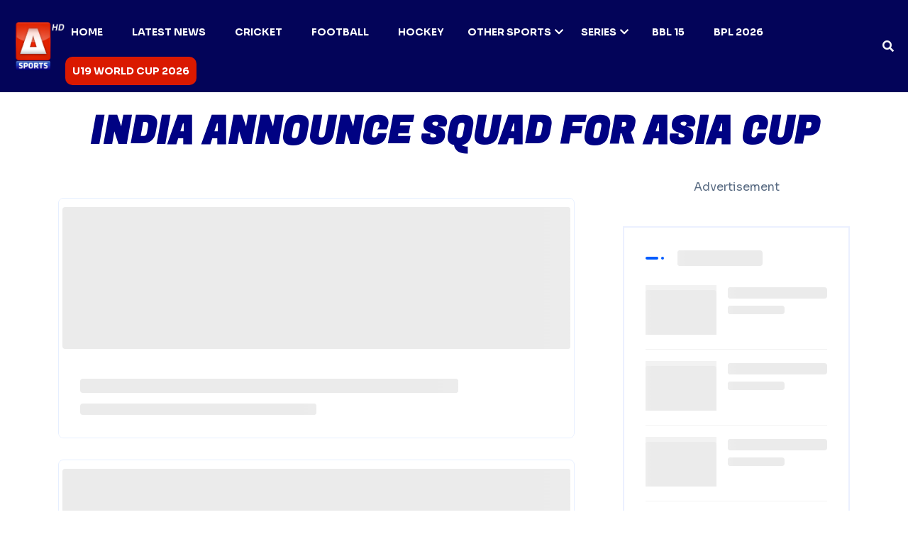

--- FILE ---
content_type: text/html; charset=utf-8
request_url: https://a-sports.tv/tag/india-announce-squad-for-asia-cup
body_size: 7696
content:
<!DOCTYPE html><html lang="en"><head><meta charSet="UTF-8"/><meta charSet="utf-8"/><meta name="viewport" content="width=device-width, initial-scale=1.0"/><meta name="viewport" content="width=device-width, initial-scale=1"/><link rel="preload" as="image" href="/assets/img/logo/A-Sports-Logo-final.webp"/><link rel="preload" as="image" href="/assets/img/footer/circle.png"/><link rel="preload" as="image" href="/assets/img/footer/Vector.png"/><link rel="preload" as="image" href="/assets/img/logo/favicon.png"/><link rel="stylesheet" href="/_next/static/css/d77c6267e29f4365.css" data-precedence="next"/><link rel="stylesheet" href="/_next/static/css/3040a4c1aba51956.css" data-precedence="next"/><link rel="stylesheet" href="/_next/static/css/6ce99338b40f581f.css" data-precedence="next"/><link rel="stylesheet" href="/_next/static/css/3c51da8fb7c3ede3.css" data-precedence="next"/><link rel="stylesheet" href="/_next/static/css/07f567763075bb8f.css" data-precedence="next"/><link rel="stylesheet" href="/_next/static/css/20720a659c31249d.css" data-precedence="next"/><link rel="preload" as="script" fetchPriority="low" href="/_next/static/chunks/webpack-aaa8b6bd332f07b1.js"/><script src="/_next/static/chunks/fd9d1056-66053a778d79390c.js" async="" type="1c7d1ebb933cd129e3de08a7-text/javascript"></script><script src="/_next/static/chunks/2117-11349d3aa9ba567a.js" async="" type="1c7d1ebb933cd129e3de08a7-text/javascript"></script><script src="/_next/static/chunks/main-app-5294d1645fe5526e.js" async="" type="1c7d1ebb933cd129e3de08a7-text/javascript"></script><script src="/_next/static/chunks/2972-dcc50f5261b25538.js" async="" type="1c7d1ebb933cd129e3de08a7-text/javascript"></script><script src="/_next/static/chunks/5771-963a057295a972b6.js" async="" type="1c7d1ebb933cd129e3de08a7-text/javascript"></script><script src="/_next/static/chunks/4622-de3174a8e97da190.js" async="" type="1c7d1ebb933cd129e3de08a7-text/javascript"></script><script src="/_next/static/chunks/app/tag/%5Bid%5D/page-9f65d477ace836aa.js" async="" type="1c7d1ebb933cd129e3de08a7-text/javascript"></script><script src="/_next/static/chunks/6094-fadc5a2b0513ca28.js" async="" type="1c7d1ebb933cd129e3de08a7-text/javascript"></script><script src="/_next/static/chunks/8840-9f2a93ef45b8e56f.js" async="" type="1c7d1ebb933cd129e3de08a7-text/javascript"></script><script src="/_next/static/chunks/app/layout-f558f59f6124314f.js" async="" type="1c7d1ebb933cd129e3de08a7-text/javascript"></script><script type="1c7d1ebb933cd129e3de08a7-text/javascript" src="https://platform-api.sharethis.com/js/sharethis.js#property=67f91ba559793500196ab1bb&amp;product=sop" async=""></script><script async="" src="https://www.googletagmanager.com/gtag/js?id=G-XND72FRVP6" type="1c7d1ebb933cd129e3de08a7-text/javascript"></script><script async="" src="https://www.statcounter.com/counter/counter.js" type="1c7d1ebb933cd129e3de08a7-text/javascript"></script><script async="" src="https://securepubads.g.doubleclick.net/tag/js/gpt.js" type="1c7d1ebb933cd129e3de08a7-text/javascript"></script><link rel="icon" href="/favicon.png"/><meta property="og:updated_time" content="2026-01-17T18:22:37.049Z"/><title>India Announce Squad For Asia Cup News &amp; Updates | A Sports</title><meta name="description" content="Follow everything about India Announce Squad For Asia Cup — news, match coverage, opinions, and highlights brought to you by A Sports."/><meta name="keywords" content="India Announce Squad For Asia Cup, India Announce Squad For Asia Cup news, India Announce Squad For Asia Cup updates, A Sports"/><link rel="canonical" href="https://a-sports.tv/tag/india-announce-squad-for-asia-cup"/><meta property="og:title" content="India Announce Squad For Asia Cup News &amp; Updates | A Sports"/><meta property="og:description" content="Follow everything about India Announce Squad For Asia Cup — news, match coverage, opinions, and highlights brought to you by A Sports."/><meta property="og:url" content="https://a-sports.tv/tag/india-announce-squad-for-asia-cup"/><meta property="og:image" content="https://a-sports.tv/assets/img/featureImage.jpg"/><meta property="og:image:width" content="1200"/><meta property="og:image:height" content="630"/><meta property="og:image:alt" content="India Announce Squad For Asia Cup | A Sports"/><meta property="og:type" content="website"/><meta name="twitter:card" content="summary_large_image"/><meta name="twitter:site" content="@asportstvpk"/><meta name="twitter:title" content="India Announce Squad For Asia Cup News &amp; Updates | A Sports"/><meta name="twitter:description" content="Follow everything about India Announce Squad For Asia Cup — news, match coverage, opinions, and highlights brought to you by A Sports."/><meta name="twitter:image" content="https://a-sports.tv/assets/img/featureImage.jpg"/><style type="text/css">@font-face {font-family:Sora;font-style:normal;font-weight:100 800;src:url(/cf-fonts/v/sora/5.0.16/latin/wght/normal.woff2);unicode-range:U+0000-00FF,U+0131,U+0152-0153,U+02BB-02BC,U+02C6,U+02DA,U+02DC,U+0304,U+0308,U+0329,U+2000-206F,U+2074,U+20AC,U+2122,U+2191,U+2193,U+2212,U+2215,U+FEFF,U+FFFD;font-display:swap;}@font-face {font-family:Sora;font-style:normal;font-weight:100 800;src:url(/cf-fonts/v/sora/5.0.16/latin-ext/wght/normal.woff2);unicode-range:U+0100-02AF,U+0304,U+0308,U+0329,U+1E00-1E9F,U+1EF2-1EFF,U+2020,U+20A0-20AB,U+20AD-20CF,U+2113,U+2C60-2C7F,U+A720-A7FF;font-display:swap;}</style><style type="text/css">@font-face {font-family:Fugaz One;font-style:normal;font-weight:400;src:url(/cf-fonts/s/fugaz-one/5.0.18/latin/400/normal.woff2);unicode-range:U+0000-00FF,U+0131,U+0152-0153,U+02BB-02BC,U+02C6,U+02DA,U+02DC,U+0304,U+0308,U+0329,U+2000-206F,U+2074,U+20AC,U+2122,U+2191,U+2193,U+2212,U+2215,U+FEFF,U+FFFD;font-display:swap;}</style><script type="1c7d1ebb933cd129e3de08a7-text/javascript">
              window.dataLayer = window.dataLayer || [];
              function gtag(){dataLayer.push(arguments);}
              gtag('js', new Date());
              gtag('config', 'G-XND72FRVP6');
            </script><script type="1c7d1ebb933cd129e3de08a7-text/javascript">
              var sc_project=12732027;
              var sc_invisible=1;
              var sc_security="f00779fc";
            </script><script type="1c7d1ebb933cd129e3de08a7-text/javascript">
              window.googletag = window.googletag || {cmd: []};
              googletag.cmd.push(function() {
                googletag.defineSlot('/67551462/A-Sports-Home_LB', [[728, 90], [970, 250], [970, 90]], 'div-gpt-ad-1744276586836-0').addService(googletag.pubads());
                googletag.defineSlot('/67551462/A-Sports-Home_Mrec', [300, 250], 'div-gpt-ad-1744276678339-0').addService(googletag.pubads());
                googletag.defineSlot('/67551462/A-Sports_LB', [[970, 250], [970, 90], [728, 90]], 'div-gpt-ad-1744276755924-0').addService(googletag.pubads());
                googletag.defineSlot('/67551462/A-Sports_Mrec', [300, 250], 'div-gpt-ad-1744276880316-0').addService(googletag.pubads());
                googletag.defineSlot('/67551462/A-Sports-2ndMrec', [300, 250], 'div-gpt-ad-1744277144830-0').addService(googletag.pubads());
                googletag.pubads().enableSingleRequest();
                googletag.enableServices();
              });
            </script><script src="/_next/static/chunks/polyfills-42372ed130431b0a.js" noModule="" type="1c7d1ebb933cd129e3de08a7-text/javascript"></script></head><body><header id="header-sticky" class="header-1 "><div class="container-fluid"><div class="mega-menu-wrapper"><div class="header-main"><div class="header-left"><div class="logo"><a class="header-logo" href="/"><img src="/assets/img/logo/A-Sports-Logo-final.webp" alt="logo-img"/></a></div></div><div class="header-right d-flex justify-content-end align-items-center"><div class="mean__menu-wrapper"><div class="main-menu"><nav id="mobile-menu"><ul><li class="menu-thumb "><a href="https://a-sports.tv/">Home</a></li><li class="menu-thumb "><a href="/category/sports">Latest News</a></li><li class="menu-thumb "><a href="/category/cricket">Cricket</a></li><li class="menu-thumb "><a href="/category/football">Football</a></li><li class="menu-thumb "><a href="/category/hockey">Hockey</a></li><li class="menu-thumb has-dropdown"><a href="/category/other-sports">Other Sports<i class="fas fa-chevron-down"></i></a><ul class="submenu"><li><a href="/category/tennis">Tennis</a></li><li><a href="/category/athletics">Athletics</a></li><li><a href="/category/badminton">Badminton</a></li><li><a href="/category/boxing">Boxing</a></li></ul></li><li class="menu-thumb has-dropdown"><a href="#">Series<i class="fas fa-chevron-down"></i></a><ul class="submenu"><li><a href="/tag/pak-vs-sl">PAK vs SL</a></li><li><a href="/tag/pakistan-tri-series">Pakistan tri-series</a></li><li><a href="/tag/abu-dhabi-t10-league">Abu Dhabi T10 League</a></li><li><a href="/tag/pak-vs-sl">PAK vs SL</a></li><li><a href="/tag/pak-vs-sa">PAK vs SA</a></li><li><a href="#">More</a></li></ul></li><li class="menu-thumb "><a href="/tag/bbl-15">BBL 15</a></li><li class="menu-thumb "><a href="/tag/bpl-2026">BPL 2026</a></li><li class="menu-thumb "><a href="/tag/u19-world-cup-2026">U19 World Cup 2026</a></li></ul></nav></div></div><div class="header-search"><button class="d-flex align-items-center search-toggle text-light"><i class="fas fa-search"></i></button></div><div class="header__hamburger d-xl-none my-auto"><div class="sidebar__toggle"><div class="header-bar"><span></span><span></span><span></span></div></div></div></div></div></div></div></header><div class="header-search-bar d-flex align-items-center "><button class="search-close">×</button><div class="container"><div class="row justify-content-center"><div class="col-lg-12"><div class="search-bar"><div class="contact-form-box contact-search-form-box"><form><input type="text" placeholder="Search here..." value=""/><button type="submit"><i class="far fa-search"></i></button></form><p>Type above and press Enter to search. Press Close to cancel.</p></div></div></div></div></div></div><div class="fix-area"><div class="offcanvas__info "><div class="offcanvas__wrapper"><div class="offcanvas__content"><div class="offcanvas__top mb-5 d-flex justify-content-between align-items-center"><div class="offcanvas__logo"><a href="/"><img src="/assets/img/logo/A-Sports-Logo-final.webp" alt="A Sports"/></a></div><div class="offcanvas__close"><button><i class="fas fa-times"></i></button></div></div><div class="mobile-menu fix mb-3 mean-container"><div class="mean-bar"><a href="#nav" class="meanmenu-reveal"><span><span><span></span></span></span></a><nav class="mean-nav"><ul><li class=""><a href="https://a-sports.tv/">Home</a></li><li class=""><a href="/category/sports">Latest News</a></li><li class=""><a href="/category/cricket">Cricket</a></li><li class=""><a href="/category/football">Football</a></li><li class=""><a href="/category/hockey">Hockey</a></li><li class="has-dropdown"><a href="/category/other-sports">Other Sports</a><ul class="submenu" style="display:none"><li><a href="/category/tennis">Tennis</a></li><li><a href="/category/athletics">Athletics</a></li><li><a href="/category/badminton">Badminton</a></li><li><a href="/category/boxing">Boxing</a></li></ul><a class="mean-expand " href="#"><i class="far fa-plus"></i></a></li><li class="has-dropdown"><a href="#">Series</a><ul class="submenu" style="display:none"><li><a href="/tag/pak-vs-sl">PAK vs SL</a></li><li><a href="/tag/pakistan-tri-series">Pakistan tri-series</a></li><li><a href="/tag/abu-dhabi-t10-league">Abu Dhabi T10 League</a></li><li><a href="/tag/pak-vs-sl">PAK vs SL</a></li><li><a href="/tag/pak-vs-sa">PAK vs SA</a></li><li><a href="#">More</a></li></ul><a class="mean-expand " href="#"><i class="far fa-plus"></i></a></li><li class=""><a href="/tag/bbl-15">BBL 15</a></li><li class=""><a href="/tag/bpl-2026">BPL 2026</a></li><li class=""><a href="/tag/u19-world-cup-2026">U19 World Cup 2026</a></li></ul></nav></div></div></div></div></div></div><div class="offcanvas__overlay "></div><script type="application/ld+json">{"@context":"https://schema.org","@type":"CollectionPage","name":"India Announce Squad For Asia Cup News & Updates| A Sports","description":"Follow everything about India Announce Squad For Asia Cup — news, match coverage, opinions, and highlights brought to you by A Sports.","url":"https://a-sports.tv/tag/india-announce-squad-for-asia-cup","breadcrumb":{"@type":"BreadcrumbList","itemListElement":[{"@type":"ListItem","position":1,"name":"Home","item":"https://a-sports.tv"},{"@type":"ListItem","position":2,"name":"India Announce Squad For Asia Cup","item":"https://a-sports.tv/tag/india-announce-squad-for-asia-cup"}]},"publisher":{"@type":"Organization","name":"A Sports","url":"https://a-sports.tv","logo":{"@type":"ImageObject","url":"https://a-sports.tv/assets/img/logo.png"}}}</script><div class="mt-2"><center><div style="width:320px;height:100px"></div></center></div><section class="shop-section section-padding"><div class="container"><div class="section-title color-red text-center"><h2 class="wow fadeInUp" data-wow-delay=".3s">INDIA ANNOUNCE SQUAD FOR ASIA CUP</h2></div><div class="shop-wrapper news-area"><div class="row g-5"><div class="col-xl-8 col-lg-8"><div class="row"></div><div style="height:1px"></div></div><div class="col-xl-4 col-lg-4"><div class="main-sidebar sticky-style"><div class="sidebarAdCustom"><div class=""><center><p>Advertisement</p><div style="width:300px;height:250px"></div></center></div></div><div class="single-sidebar-widget"><div class="wid-title"><h3><span aria-live="polite" aria-busy="true"><span class="react-loading-skeleton" style="width:120px">‌</span><br/></span></h3></div><div class="popular-posts"><div class="single-post-item d-flex mb-3"><div class="thumb" style="width:100px;height:70px;margin-right:1rem"><span aria-live="polite" aria-busy="true"><span class="react-loading-skeleton" style="width:100px;height:70px">‌</span><br/></span></div><div class="post-content" style="flex:1"><h5><span aria-live="polite" aria-busy="true"><span class="react-loading-skeleton" style="width:100%;height:16px">‌</span><br/></span></h5><span aria-live="polite" aria-busy="true"><span class="react-loading-skeleton" style="width:80px;height:12px">‌</span><br/></span></div></div><div class="single-post-item d-flex mb-3"><div class="thumb" style="width:100px;height:70px;margin-right:1rem"><span aria-live="polite" aria-busy="true"><span class="react-loading-skeleton" style="width:100px;height:70px">‌</span><br/></span></div><div class="post-content" style="flex:1"><h5><span aria-live="polite" aria-busy="true"><span class="react-loading-skeleton" style="width:100%;height:16px">‌</span><br/></span></h5><span aria-live="polite" aria-busy="true"><span class="react-loading-skeleton" style="width:80px;height:12px">‌</span><br/></span></div></div><div class="single-post-item d-flex mb-3"><div class="thumb" style="width:100px;height:70px;margin-right:1rem"><span aria-live="polite" aria-busy="true"><span class="react-loading-skeleton" style="width:100px;height:70px">‌</span><br/></span></div><div class="post-content" style="flex:1"><h5><span aria-live="polite" aria-busy="true"><span class="react-loading-skeleton" style="width:100%;height:16px">‌</span><br/></span></h5><span aria-live="polite" aria-busy="true"><span class="react-loading-skeleton" style="width:80px;height:12px">‌</span><br/></span></div></div><div class="single-post-item d-flex mb-3"><div class="thumb" style="width:100px;height:70px;margin-right:1rem"><span aria-live="polite" aria-busy="true"><span class="react-loading-skeleton" style="width:100px;height:70px">‌</span><br/></span></div><div class="post-content" style="flex:1"><h5><span aria-live="polite" aria-busy="true"><span class="react-loading-skeleton" style="width:100%;height:16px">‌</span><br/></span></h5><span aria-live="polite" aria-busy="true"><span class="react-loading-skeleton" style="width:80px;height:12px">‌</span><br/></span></div></div></div></div><div class="sidebarAdCustom"><div class=""><center><p>Advertisement</p><div style="width:300px;height:250px"></div></center></div></div><div class="single-sidebar-widget"><div class="wid-title"><h3>Categories</h3></div><div class="widget_categories"><ul><li><a href="/category/cricket">Cricket</a></li><li><a href="/category/football">Football</a></li><li><a href="/category/hockey">Hockey</a></li><li><a href="/category/tennis">Tennis</a></li><li><a href="/category/other-sports">Other Sports</a></li></ul></div></div><div class="single-sidebar-widget"><div class="wid-title"><h3>Never Miss News</h3></div><div class="social-link"><a href="https://www.facebook.com/asportstv.pk"><i class="fab fa-facebook-f"></i></a><a href="https://twitter.com/asportstvpk"><i class="fab fa-twitter"></i></a><a href="https://www.instagram.com/asportstv.pk/"><i class="fab fa-instagram"></i></a><a href="https://www.youtube.com/asportstvpk"><i class="fab fa-youtube"></i></a></div></div></div></div></div></div></div></section><div class="container p-4"><p><strong>India Announce Squad For Asia Cup<!-- --> News &amp; Updates:</strong> Discover the latest blogs, expert insights, match previews, and breaking news tagged under <strong>India Announce Squad For Asia Cup</strong>. From key highlights to behind-the-scenes analysis, stay informed with trending stories and deep coverage. Explore curated content and real-time updates related to <strong>India Announce Squad For Asia Cup</strong> — all in one place.</p></div><footer class="footer-section-3 fix"><div class="circle-shape"><img src="/assets/img/footer/circle.png" alt="img"/></div><div class="vector-shape"><img src="/assets/img/footer/Vector.png" alt="img"/></div><div class="container"><div class="footer-widget-wrapper style-2"><div class="row"><div class="col-xl-3 col-lg-4 col-md-6 wow fadeInUp" data-wow-delay=".2s"><div class="single-footer-widget"><div class="widget-head"><a href="/"><img src="/assets/img/logo/favicon.png" width="100" alt="img"/></a></div><div class="footer-content"><p class="text-white">A Sports is the Pakistan&#x27;s first HD Sports Channel. Watch 24/7 Live Sports Coverage, scores, Points Table and Schedule only at a-sports.tv.</p></div></div></div><div class="col-xl-3 col-lg-4 col-md-6 ps-lg-5 wow fadeInUp" data-wow-delay=".4s"><div class="single-footer-widget"><div class="widget-head"><h3>Categories</h3></div><div class="footer-content"><ul class="contact-info"><li><a href="/category/cricket">CRICKET</a></li><li><a href="/category/football">FOOTBALL</a></li><li><a href="/category/hockey">HOCKEY</a></li><li><a href="/category/badminton">BADMINTON</a></li><li><a href="/category/boxing">BOXING</a></li></ul></div></div></div><div class="col-xl-2 col-lg-4 col-md-6 wow fadeInUp" data-wow-delay=".8s"><div class="single-footer-widget style-left"><div class="widget-head"><h3>Corporate</h3></div><div class="footer-content"><ul class="contact-info"><li><a href="https://aryzap.com/">ARY ZAP</a></li><li><a href="https://arydigital.tv/">ARY DIGITAL</a></li><li><a href="https://arynews.tv/">ARY NEWS</a></li><li><a href="https://www.aryzindagi.tv/">ARY ZINDAGI</a></li><li><a href="https://aryqtv.tv/">ARY QTV</a></li><li><a href="https://arymusik.tv/">ARY MUSIK</a></li></ul></div></div></div><div class="col-xl-4 col-lg-4 col-md-6 ps-xl-5 wow fadeInUp" data-wow-delay=".4s"><div class="single-footer-widget"><div class="widget-head"><h3>Social Platform</h3></div><div class="footer-content"><div class="social-icon"><a href="https://www.facebook.com/asportstv.pk"><i class="fab fa-facebook-f"></i></a><a href="https://instagram.com/asportstv.pk"><i class="fab fa-instagram"></i></a><a href="https://twitter.com/asportstvpk"><i class="fab fa-twitter"></i></a><a href="https://www.youtube.com/asportstvpk"><i class="fab fa-youtube"></i></a><a href="https://www.tiktok.com/@asports.tv"><i class="fab fa-tiktok"></i></a></div></div></div></div></div></div></div><div class="footer-bottom style-3"><div class="container"><div class="footer-bottom-wrapper"><p>Copyright © <a class="footer-link" href="https://blogs.a-sports.tv/">A Sports</a>, all rights reserved.</p><ul class="footer-menu wow fadeInUp" data-wow-delay=".5s"><li><a href="/privacy-policy">Privacy Policy</a></li></ul></div></div></div></footer><button id="back-top" class="back-to-top false"><i class="fas fa-long-arrow-up"></i></button><div class="sharethis-inline-share-buttons"></div><div>
      <noscript>
        <div class="statcounter">
          <a title="Web Analytics" href="https://statcounter.com/" target="_blank" rel="noreferrer">
            <img
              class="statcounter"
              src="https://c.statcounter.com/12732027/0/f00779fc/1/"
              alt="Web Analytics"
              referrerpolicy="no-referrer-when-downgrade"
            />
          </a>
        </div>
      </noscript>
    </div><script src="/_next/static/chunks/webpack-aaa8b6bd332f07b1.js" async="" type="1c7d1ebb933cd129e3de08a7-text/javascript"></script><script type="1c7d1ebb933cd129e3de08a7-text/javascript">(self.__next_f=self.__next_f||[]).push([0]);self.__next_f.push([2,null])</script><script type="1c7d1ebb933cd129e3de08a7-text/javascript">self.__next_f.push([1,"1:HL[\"/_next/static/css/d77c6267e29f4365.css\",\"style\"]\n2:HL[\"/_next/static/css/3040a4c1aba51956.css\",\"style\"]\n3:HL[\"/_next/static/css/6ce99338b40f581f.css\",\"style\"]\n4:HL[\"/_next/static/css/3c51da8fb7c3ede3.css\",\"style\"]\n5:HL[\"/_next/static/css/07f567763075bb8f.css\",\"style\"]\n6:HL[\"/_next/static/css/20720a659c31249d.css\",\"style\"]\n"])</script><script type="1c7d1ebb933cd129e3de08a7-text/javascript">self.__next_f.push([1,"7:I[12846,[],\"\"]\n9:I[69489,[\"2972\",\"static/chunks/2972-dcc50f5261b25538.js\",\"5771\",\"static/chunks/5771-963a057295a972b6.js\",\"4622\",\"static/chunks/4622-de3174a8e97da190.js\",\"9392\",\"static/chunks/app/tag/%5Bid%5D/page-9f65d477ace836aa.js\"],\"default\"]\na:I[4707,[],\"\"]\nc:I[36423,[],\"\"]\nf:I[61060,[],\"\"]\nb:[\"id\",\"india-announce-squad-for-asia-cup\",\"d\"]\n10:[]\n"])</script><script type="1c7d1ebb933cd129e3de08a7-text/javascript">self.__next_f.push([1,"0:[\"$\",\"$L7\",null,{\"buildId\":\"XbvmMHkQLs3Chv9B65CIQ\",\"assetPrefix\":\"\",\"urlParts\":[\"\",\"tag\",\"india-announce-squad-for-asia-cup\"],\"initialTree\":[\"\",{\"children\":[\"tag\",{\"children\":[[\"id\",\"india-announce-squad-for-asia-cup\",\"d\"],{\"children\":[\"__PAGE__\",{}]}]}]},\"$undefined\",\"$undefined\",true],\"initialSeedData\":[\"\",{\"children\":[\"tag\",{\"children\":[[\"id\",\"india-announce-squad-for-asia-cup\",\"d\"],{\"children\":[\"__PAGE__\",{},[[\"$L8\",[[\"$\",\"script\",null,{\"type\":\"application/ld+json\",\"dangerouslySetInnerHTML\":{\"__html\":\"{\\\"@context\\\":\\\"https://schema.org\\\",\\\"@type\\\":\\\"CollectionPage\\\",\\\"name\\\":\\\"India Announce Squad For Asia Cup News \u0026 Updates| A Sports\\\",\\\"description\\\":\\\"Follow everything about India Announce Squad For Asia Cup — news, match coverage, opinions, and highlights brought to you by A Sports.\\\",\\\"url\\\":\\\"https://a-sports.tv/tag/india-announce-squad-for-asia-cup\\\",\\\"breadcrumb\\\":{\\\"@type\\\":\\\"BreadcrumbList\\\",\\\"itemListElement\\\":[{\\\"@type\\\":\\\"ListItem\\\",\\\"position\\\":1,\\\"name\\\":\\\"Home\\\",\\\"item\\\":\\\"https://a-sports.tv\\\"},{\\\"@type\\\":\\\"ListItem\\\",\\\"position\\\":2,\\\"name\\\":\\\"India Announce Squad For Asia Cup\\\",\\\"item\\\":\\\"https://a-sports.tv/tag/india-announce-squad-for-asia-cup\\\"}]},\\\"publisher\\\":{\\\"@type\\\":\\\"Organization\\\",\\\"name\\\":\\\"A Sports\\\",\\\"url\\\":\\\"https://a-sports.tv\\\",\\\"logo\\\":{\\\"@type\\\":\\\"ImageObject\\\",\\\"url\\\":\\\"https://a-sports.tv/assets/img/logo.png\\\"}}}\"}}],[\"$\",\"$L9\",null,{\"tag\":\"india-announce-squad-for-asia-cup\"}]],[[\"$\",\"link\",\"0\",{\"rel\":\"stylesheet\",\"href\":\"/_next/static/css/20720a659c31249d.css\",\"precedence\":\"next\",\"crossOrigin\":\"$undefined\"}]]],null],null]},[null,[\"$\",\"$La\",null,{\"parallelRouterKey\":\"children\",\"segmentPath\":[\"children\",\"tag\",\"children\",\"$b\",\"children\"],\"error\":\"$undefined\",\"errorStyles\":\"$undefined\",\"errorScripts\":\"$undefined\",\"template\":[\"$\",\"$Lc\",null,{}],\"templateStyles\":\"$undefined\",\"templateScripts\":\"$undefined\",\"notFound\":\"$undefined\",\"notFoundStyles\":\"$undefined\"}]],null]},[null,[\"$\",\"$La\",null,{\"parallelRouterKey\":\"children\",\"segmentPath\":[\"children\",\"tag\",\"children\"],\"error\":\"$undefined\",\"errorStyles\":\"$undefined\",\"errorScripts\":\"$undefined\",\"template\":[\"$\",\"$Lc\",null,{}],\"templateStyles\":\"$undefined\",\"templateScripts\":\"$undefined\",\"notFound\":\"$undefined\",\"notFoundStyles\":\"$undefined\"}]],null]},[[[[\"$\",\"link\",\"0\",{\"rel\":\"stylesheet\",\"href\":\"/_next/static/css/d77c6267e29f4365.css\",\"precedence\":\"next\",\"crossOrigin\":\"$undefined\"}],[\"$\",\"link\",\"1\",{\"rel\":\"stylesheet\",\"href\":\"/_next/static/css/3040a4c1aba51956.css\",\"precedence\":\"next\",\"crossOrigin\":\"$undefined\"}],[\"$\",\"link\",\"2\",{\"rel\":\"stylesheet\",\"href\":\"/_next/static/css/6ce99338b40f581f.css\",\"precedence\":\"next\",\"crossOrigin\":\"$undefined\"}],[\"$\",\"link\",\"3\",{\"rel\":\"stylesheet\",\"href\":\"/_next/static/css/3c51da8fb7c3ede3.css\",\"precedence\":\"next\",\"crossOrigin\":\"$undefined\"}],[\"$\",\"link\",\"4\",{\"rel\":\"stylesheet\",\"href\":\"/_next/static/css/07f567763075bb8f.css\",\"precedence\":\"next\",\"crossOrigin\":\"$undefined\"}]],\"$Ld\"],null],null],\"couldBeIntercepted\":false,\"initialHead\":[null,\"$Le\"],\"globalErrorComponent\":\"$f\",\"missingSlots\":\"$W10\"}]\n"])</script><script type="1c7d1ebb933cd129e3de08a7-text/javascript">self.__next_f.push([1,"11:I[72469,[\"2972\",\"static/chunks/2972-dcc50f5261b25538.js\",\"6094\",\"static/chunks/6094-fadc5a2b0513ca28.js\",\"8840\",\"static/chunks/8840-9f2a93ef45b8e56f.js\",\"3185\",\"static/chunks/app/layout-f558f59f6124314f.js\"],\"default\"]\n12:I[48840,[\"2972\",\"static/chunks/2972-dcc50f5261b25538.js\",\"6094\",\"static/chunks/6094-fadc5a2b0513ca28.js\",\"8840\",\"static/chunks/8840-9f2a93ef45b8e56f.js\",\"3185\",\"static/chunks/app/layout-f558f59f6124314f.js\"],\"default\"]\n"])</script><script type="1c7d1ebb933cd129e3de08a7-text/javascript">self.__next_f.push([1,"d:[\"$\",\"html\",null,{\"lang\":\"en\",\"children\":[[\"$\",\"head\",null,{\"children\":[[\"$\",\"meta\",null,{\"charSet\":\"UTF-8\"}],[\"$\",\"meta\",null,{\"name\":\"viewport\",\"content\":\"width=device-width, initial-scale=1.0\"}],[\"$\",\"link\",null,{\"rel\":\"icon\",\"href\":\"/favicon.png\"}],[\"$\",\"link\",null,{\"rel\":\"stylesheet\",\"href\":\"https://fonts.googleapis.com/css2?family=Sora:wght@100..800\u0026display=swap\"}],[\"$\",\"link\",null,{\"href\":\"https://fonts.googleapis.com/css2?family=Fugaz+One\u0026family=Rubik:ital,wght@0,300..900;1,300..900\u0026display=swap\",\"rel\":\"stylesheet\"}],[\"$\",\"script\",null,{\"type\":\"text/javascript\",\"src\":\"https://platform-api.sharethis.com/js/sharethis.js#property=67f91ba559793500196ab1bb\u0026product=sop\",\"async\":\"async\"}],[\"$\",\"script\",null,{\"async\":true,\"src\":\"https://www.googletagmanager.com/gtag/js?id=G-XND72FRVP6\"}],[\"$\",\"script\",null,{\"dangerouslySetInnerHTML\":{\"__html\":\"\\n              window.dataLayer = window.dataLayer || [];\\n              function gtag(){dataLayer.push(arguments);}\\n              gtag('js', new Date());\\n              gtag('config', 'G-XND72FRVP6');\\n            \"}}],[\"$\",\"script\",null,{\"async\":true,\"src\":\"https://www.statcounter.com/counter/counter.js\"}],[\"$\",\"script\",null,{\"dangerouslySetInnerHTML\":{\"__html\":\"\\n              var sc_project=12732027;\\n              var sc_invisible=1;\\n              var sc_security=\\\"f00779fc\\\";\\n            \"}}],[\"$\",\"script\",null,{\"async\":true,\"src\":\"https://securepubads.g.doubleclick.net/tag/js/gpt.js\"}],[\"$\",\"script\",null,{\"dangerouslySetInnerHTML\":{\"__html\":\"\\n              window.googletag = window.googletag || {cmd: []};\\n              googletag.cmd.push(function() {\\n                googletag.defineSlot('/67551462/A-Sports-Home_LB', [[728, 90], [970, 250], [970, 90]], 'div-gpt-ad-1744276586836-0').addService(googletag.pubads());\\n                googletag.defineSlot('/67551462/A-Sports-Home_Mrec', [300, 250], 'div-gpt-ad-1744276678339-0').addService(googletag.pubads());\\n                googletag.defineSlot('/67551462/A-Sports_LB', [[970, 250], [970, 90], [728, 90]], 'div-gpt-ad-1744276755924-0').addService(googletag.pubads());\\n                googletag.defineSlot('/67551462/A-Sports_Mrec', [300, 250], 'div-gpt-ad-1744276880316-0').addService(googletag.pubads());\\n                googletag.defineSlot('/67551462/A-Sports-2ndMrec', [300, 250], 'div-gpt-ad-1744277144830-0').addService(googletag.pubads());\\n                googletag.pubads().enableSingleRequest();\\n                googletag.enableServices();\\n              });\\n            \"}}],[\"$\",\"meta\",null,{\"property\":\"og:updated_time\",\"content\":\"2026-01-17T18:22:37.049Z\"}]]}],[\"$\",\"body\",null,{\"children\":[[\"$\",\"$L11\",null,{\"menuData\":[{\"id\":265033,\"title\":\"Home\",\"link\":\"https://a-sports.tv/\",\"icon\":\"fas fa-phone-rotary-no\"},{\"id\":265034,\"title\":\"Latest News\",\"link\":\"/category/sports/\",\"icon\":\"fas fa-phone-rotary-no\"},{\"id\":265035,\"title\":\"Cricket\",\"link\":\"/category/cricket/\",\"icon\":\"fas fa-phone-rotary-no\"},{\"id\":265037,\"title\":\"Football\",\"link\":\"/category/football/\",\"icon\":\"fas fa-phone-rotary-no\"},{\"id\":265054,\"title\":\"Hockey\",\"link\":\"/category/hockey/\",\"icon\":\"fas fa-phone-rotary-no\"},{\"id\":265038,\"title\":\"Other Sports\",\"link\":\"/category/other-sports/\",\"icon\":\"fas fa-phone-rotary-no\",\"has_dropdown\":true,\"sub_menus\":[{\"link\":\"/category/tennis/\",\"title\":\"Tennis\",\"title2\":\"Tennis\",\"demo_img\":\"\"},{\"link\":\"/category/athletics/\",\"title\":\"Athletics\",\"title2\":\"Athletics\",\"demo_img\":\"\"},{\"link\":\"/category/badminton/\",\"title\":\"Badminton\",\"title2\":\"Badminton\",\"demo_img\":\"\"},{\"link\":\"/category/boxing/\",\"title\":\"Boxing\",\"title2\":\"Boxing\",\"demo_img\":\"\"}]},{\"id\":265060,\"title\":\"Series\",\"link\":\"#\",\"icon\":\"fas fa-phone-rotary-no\",\"has_dropdown\":true,\"sub_menus\":[{\"link\":\"/tag/pak-vs-sl/\",\"title\":\"PAK vs SL\",\"title2\":\"PAK vs SL\",\"demo_img\":\"\"},{\"link\":\"/tag/pakistan-tri-series/\",\"title\":\"Pakistan tri-series\",\"title2\":\"Pakistan tri-series\",\"demo_img\":\"\"},{\"link\":\"/tag/abu-dhabi-t10-league/\",\"title\":\"Abu Dhabi T10 League\",\"title2\":\"Abu Dhabi T10 League\",\"demo_img\":\"\"},{\"link\":\"/tag/pak-vs-sl/\",\"title\":\"PAK vs SL\",\"title2\":\"PAK vs SL\",\"demo_img\":\"\"},{\"link\":\"/tag/pak-vs-sa/\",\"title\":\"PAK vs SA\",\"title2\":\"PAK vs SA\",\"demo_img\":\"\"},{\"link\":\"/tag/womens-world-cup-2025/\",\"title\":\"Women’s World Cup 2025\",\"title2\":\"Women’s World Cup 2025\",\"demo_img\":\"\"},{\"link\":\"/tag/asia-cup-2025/\",\"title\":\"Asia Cup 2025\",\"title2\":\"Asia Cup 2025\",\"demo_img\":\"\"},{\"link\":\"https://a-sports.tv/cricket/psl/2025\",\"title\":\"Pakistan Super League 2025\",\"title2\":\"Pakistan Super League 2025\",\"demo_img\":\"\"},{\"link\":\"https://a-sports.tv/cricket/champions-trophy/2025\",\"title\":\"Champions Trophy 2025\",\"title2\":\"Champions Trophy 2025\",\"demo_img\":\"\"},{\"link\":\"https://aryzap.com/fifa-u20-womens-2022/\",\"title\":\"Watch Live\",\"title2\":\"Watch Live\",\"demo_img\":\"\"},{\"link\":\"/tag/fifa-u20-womens-world-cup/\",\"title\":\"Latest News\",\"title2\":\"Latest News\",\"demo_img\":\"\"},{\"link\":\"/tag/formula-1/\",\"title\":\"Formula 1\",\"title2\":\"Formula 1\",\"demo_img\":\"\"}]},{\"id\":293551,\"title\":\"BBL 15\",\"link\":\"/tag/bbl-15/\",\"icon\":\"fas fa-phone-rotary-no\"},{\"id\":294037,\"title\":\"BPL 2026\",\"link\":\"/tag/bpl-2026/\",\"icon\":\"fas fa-phone-rotary-no\"},{\"id\":294978,\"title\":\"U19 World Cup 2026\",\"link\":\"/tag/u19-world-cup-2026/\",\"icon\":\"fas fa-phone-rotary-no\"}],\"children\":[\"$\",\"$L12\",null,{\"children\":[\"$\",\"$La\",null,{\"parallelRouterKey\":\"children\",\"segmentPath\":[\"children\"],\"error\":\"$undefined\",\"errorStyles\":\"$undefined\",\"errorScripts\":\"$undefined\",\"template\":[\"$\",\"$Lc\",null,{}],\"templateStyles\":\"$undefined\",\"templateScripts\":\"$undefined\",\"notFound\":[[\"$\",\"title\",null,{\"children\":\"404: This page could not be found.\"}],[\"$\",\"div\",null,{\"style\":{\"fontFamily\":\"system-ui,\\\"Segoe UI\\\",Roboto,Helvetica,Arial,sans-serif,\\\"Apple Color Emoji\\\",\\\"Segoe UI Emoji\\\"\",\"height\":\"100vh\",\"textAlign\":\"center\",\"display\":\"flex\",\"flexDirection\":\"column\",\"alignItems\":\"center\",\"justifyContent\":\"center\"},\"children\":[\"$\",\"div\",null,{\"children\":[[\"$\",\"style\",null,{\"dangerouslySetInnerHTML\":{\"__html\":\"body{color:#000;background:#fff;margin:0}.next-error-h1{border-right:1px solid rgba(0,0,0,.3)}@media (prefers-color-scheme:dark){body{color:#fff;background:#000}.next-error-h1{border-right:1px solid rgba(255,255,255,.3)}}\"}}],[\"$\",\"h1\",null,{\"className\":\"next-error-h1\",\"style\":{\"display\":\"inline-block\",\"margin\":\"0 20px 0 0\",\"padding\":\"0 23px 0 0\",\"fontSize\":24,\"fontWeight\":500,\"verticalAlign\":\"top\",\"lineHeight\":\"49px\"},\"children\":\"404\"}],[\"$\",\"div\",null,{\"style\":{\"display\":\"inline-block\"},\"children\":[\"$\",\"h2\",null,{\"style\":{\"fontSize\":14,\"fontWeight\":400,\"lineHeight\":\"49px\",\"margin\":0},\"children\":\"This page could not be found.\"}]}]]}]}]],\"notFoundStyles\":[]}]}]}],[\"$\",\"div\",null,{\"class\":\"sharethis-inline-share-buttons\"}],[\"$\",\"div\",null,{\"dangerouslySetInnerHTML\":{\"__html\":\"\\n      \u003cnoscript\u003e\\n        \u003cdiv class=\\\"statcounter\\\"\u003e\\n          \u003ca title=\\\"Web Analytics\\\" href=\\\"https://statcounter.com/\\\" target=\\\"_blank\\\" rel=\\\"noreferrer\\\"\u003e\\n            \u003cimg\\n              class=\\\"statcounter\\\"\\n              src=\\\"https://c.statcounter.com/12732027/0/f00779fc/1/\\\"\\n              alt=\\\"Web Analytics\\\"\\n              referrerpolicy=\\\"no-referrer-when-downgrade\\\"\\n            /\u003e\\n          \u003c/a\u003e\\n        \u003c/div\u003e\\n      \u003c/noscript\u003e\\n    \"}}]]}]]}]\n"])</script><script type="1c7d1ebb933cd129e3de08a7-text/javascript">self.__next_f.push([1,"e:[[\"$\",\"meta\",\"0\",{\"name\":\"viewport\",\"content\":\"width=device-width, initial-scale=1\"}],[\"$\",\"meta\",\"1\",{\"charSet\":\"utf-8\"}],[\"$\",\"title\",\"2\",{\"children\":\"India Announce Squad For Asia Cup News \u0026 Updates | A Sports\"}],[\"$\",\"meta\",\"3\",{\"name\":\"description\",\"content\":\"Follow everything about India Announce Squad For Asia Cup — news, match coverage, opinions, and highlights brought to you by A Sports.\"}],[\"$\",\"meta\",\"4\",{\"name\":\"keywords\",\"content\":\"India Announce Squad For Asia Cup, India Announce Squad For Asia Cup news, India Announce Squad For Asia Cup updates, A Sports\"}],[\"$\",\"link\",\"5\",{\"rel\":\"canonical\",\"href\":\"https://a-sports.tv/tag/india-announce-squad-for-asia-cup\"}],[\"$\",\"meta\",\"6\",{\"property\":\"og:title\",\"content\":\"India Announce Squad For Asia Cup News \u0026 Updates | A Sports\"}],[\"$\",\"meta\",\"7\",{\"property\":\"og:description\",\"content\":\"Follow everything about India Announce Squad For Asia Cup — news, match coverage, opinions, and highlights brought to you by A Sports.\"}],[\"$\",\"meta\",\"8\",{\"property\":\"og:url\",\"content\":\"https://a-sports.tv/tag/india-announce-squad-for-asia-cup\"}],[\"$\",\"meta\",\"9\",{\"property\":\"og:image\",\"content\":\"https://a-sports.tv/assets/img/featureImage.jpg\"}],[\"$\",\"meta\",\"10\",{\"property\":\"og:image:width\",\"content\":\"1200\"}],[\"$\",\"meta\",\"11\",{\"property\":\"og:image:height\",\"content\":\"630\"}],[\"$\",\"meta\",\"12\",{\"property\":\"og:image:alt\",\"content\":\"India Announce Squad For Asia Cup | A Sports\"}],[\"$\",\"meta\",\"13\",{\"property\":\"og:type\",\"content\":\"website\"}],[\"$\",\"meta\",\"14\",{\"name\":\"twitter:card\",\"content\":\"summary_large_image\"}],[\"$\",\"meta\",\"15\",{\"name\":\"twitter:site\",\"content\":\"@asportstvpk\"}],[\"$\",\"meta\",\"16\",{\"name\":\"twitter:title\",\"content\":\"India Announce Squad For Asia Cup News \u0026 Updates | A Sports\"}],[\"$\",\"meta\",\"17\",{\"name\":\"twitter:description\",\"content\":\"Follow everything about India Announce Squad For Asia Cup — news, match coverage, opinions, and highlights brought to you by A Sports.\"}],[\"$\",\"meta\",\"18\",{\"name\":\"twitter:image\",\"content\":\"https://a-sports.tv/assets/img/featureImage.jpg\"}]]\n"])</script><script type="1c7d1ebb933cd129e3de08a7-text/javascript">self.__next_f.push([1,"8:null\n"])</script><script src="/cdn-cgi/scripts/7d0fa10a/cloudflare-static/rocket-loader.min.js" data-cf-settings="1c7d1ebb933cd129e3de08a7-|49" defer></script><script defer src="https://static.cloudflareinsights.com/beacon.min.js/vcd15cbe7772f49c399c6a5babf22c1241717689176015" integrity="sha512-ZpsOmlRQV6y907TI0dKBHq9Md29nnaEIPlkf84rnaERnq6zvWvPUqr2ft8M1aS28oN72PdrCzSjY4U6VaAw1EQ==" data-cf-beacon='{"version":"2024.11.0","token":"5ba11faf239b436ebc8886ff9701707c","r":1,"server_timing":{"name":{"cfCacheStatus":true,"cfEdge":true,"cfExtPri":true,"cfL4":true,"cfOrigin":true,"cfSpeedBrain":true},"location_startswith":null}}' crossorigin="anonymous"></script>
</body></html>

--- FILE ---
content_type: text/html; charset=utf-8
request_url: https://www.google.com/recaptcha/api2/aframe
body_size: 267
content:
<!DOCTYPE HTML><html><head><meta http-equiv="content-type" content="text/html; charset=UTF-8"></head><body><script nonce="fm6-ckGFySMXT2oVBTouww">/** Anti-fraud and anti-abuse applications only. See google.com/recaptcha */ try{var clients={'sodar':'https://pagead2.googlesyndication.com/pagead/sodar?'};window.addEventListener("message",function(a){try{if(a.source===window.parent){var b=JSON.parse(a.data);var c=clients[b['id']];if(c){var d=document.createElement('img');d.src=c+b['params']+'&rc='+(localStorage.getItem("rc::a")?sessionStorage.getItem("rc::b"):"");window.document.body.appendChild(d);sessionStorage.setItem("rc::e",parseInt(sessionStorage.getItem("rc::e")||0)+1);localStorage.setItem("rc::h",'1768674162947');}}}catch(b){}});window.parent.postMessage("_grecaptcha_ready", "*");}catch(b){}</script></body></html>

--- FILE ---
content_type: text/x-component
request_url: https://a-sports.tv/kohli-rahul-return-india-announce-squad-asia-cup
body_size: -164
content:
0:["XbvmMHkQLs3Chv9B65CIQ",[["children",["id","kohli-rahul-return-india-announce-squad-asia-cup","d"],[["id","kohli-rahul-return-india-announce-squad-asia-cup","d"],{"children":["__PAGE__",{}]}],null,null]]]


--- FILE ---
content_type: text/x-component
request_url: https://a-sports.tv/?_rsc=e3ufb
body_size: 5929
content:
3:I[79573,["2972","static/chunks/2972-dcc50f5261b25538.js","5771","static/chunks/5771-963a057295a972b6.js","1931","static/chunks/app/page-326092a9e9e6ca74.js"],"default"]
6:I[67832,["2972","static/chunks/2972-dcc50f5261b25538.js","5771","static/chunks/5771-963a057295a972b6.js","1931","static/chunks/app/page-326092a9e9e6ca74.js"],"default"]
7:I[72972,["2972","static/chunks/2972-dcc50f5261b25538.js","6524","static/chunks/app/%5B...not-found%5D/page-050ae634545e85ac.js"],""]
2:T4ba,{"@context":"https://schema.org","@graph":[{"@type":"WebPage","@id":"https://a-sports.tv/","url":"https://a-sports.tv/","name":"A Sports | Pakistan's first HD Sports Channel","isPartOf":{"@id":"https://a-sports.tv/#website"},"datePublished":"2021-10-06T09:46:00+00:00","dateModified":"2025-02-06T14:20:37+00:00","description":"A Sports is the Pakistan's first HD Sports Channel. Watch 24/7 Live Sports Coverage, scores, Points Table and Schedule only at a-sports.tv.","breadcrumb":{"@id":"https://a-sports.tv/#breadcrumb"},"inLanguage":"en-US","potentialAction":[{"@type":"ReadAction","target":["https://a-sports.tv/"]}]},{"@type":"BreadcrumbList","@id":"https://a-sports.tv/#breadcrumb","itemListElement":[{"@type":"ListItem","position":1,"name":"Home","item":"https://a-sports.tv/"}]},{"@type":"WebSite","@id":"https://a-sports.tv/#website","url":"https://a-sports.tv/","name":"ASports.tv","description":"Pakistan's First HD Sports Channel","potentialAction":[{"@type":"SearchAction","target":{"@type":"EntryPoint","urlTemplate":"https://a-sports.tv/?s={search_term_string}"},"query-input":{"@type":"PropertyValueSpecification","valueRequired":true,"valueName":"search_term_string"}}],"inLanguage":"en-US"}]}0:["XbvmMHkQLs3Chv9B65CIQ",[[["",{"children":["__PAGE__",{}]},"$undefined","$undefined",true],["",{"children":["__PAGE__",{},[["$L1",[["$","script",null,{"type":"application/ld+json","dangerouslySetInnerHTML":{"__html":"$2"}}],[["$","$L3",null,{}],false,"$L4","$L5",["$","$L6",null,{"cat":"psl-2025"}],["$","div",null,{"className":"container p-4","children":["$","p",null,{"children":[["$","strong",null,{"children":"A Sports"}]," delivers the latest from the world of sports â€” including breaking news, live match updates, in-depth analysis, and exclusive content. From cricket and football to global tournaments and local leagues, we keep fans connected with real-time coverage, expert opinions, and trending stories. Stay in the game with ",["$","strong",null,{"children":"A Sports"}],"."]}]}],["$","footer",null,{"className":"footer-section-3 fix","children":[["$","div",null,{"className":"circle-shape","children":["$","img",null,{"src":"/assets/img/footer/circle.png","alt":"img"}]}],["$","div",null,{"className":"vector-shape","children":["$","img",null,{"src":"/assets/img/footer/Vector.png","alt":"img"}]}],["$","div",null,{"className":"container","children":["$","div",null,{"className":"footer-widget-wrapper style-2","children":["$","div",null,{"className":"row","children":[["$","div",null,{"className":"col-xl-3 col-lg-4 col-md-6 wow fadeInUp","data-wow-delay":".2s","children":["$","div",null,{"className":"single-footer-widget","children":[["$","div",null,{"className":"widget-head","children":["$","$L7",null,{"href":"/","children":["$","img",null,{"src":"/assets/img/logo/favicon.png","width":"100","alt":"img"}]}]}],["$","div",null,{"className":"footer-content","children":["$","p",null,{"className":"text-white","children":"A Sports is the Pakistan's first HD Sports Channel. Watch 24/7 Live Sports Coverage, scores, Points Table and Schedule only at a-sports.tv."}]}]]}]}],["$","div",null,{"className":"col-xl-3 col-lg-4 col-md-6 ps-lg-5 wow fadeInUp","data-wow-delay":".4s","children":["$","div",null,{"className":"single-footer-widget","children":[["$","div",null,{"className":"widget-head","children":["$","h3",null,{"children":"Categories"}]}],["$","div",null,{"className":"footer-content","children":["$","ul",null,{"className":"contact-info","children":[["$","li",null,{"children":["$","$L7",null,{"href":"/category/cricket","children":"CRICKET"}]}],["$","li",null,{"children":["$","$L7",null,{"href":"/category/football","children":"FOOTBALL"}]}],["$","li",null,{"children":["$","$L7",null,{"href":"/category/hockey","children":"HOCKEY"}]}],["$","li",null,{"children":["$","$L7",null,{"href":"/category/badminton","children":"BADMINTON"}]}],["$","li",null,{"children":["$","$L7",null,{"href":"/category/boxing","children":"BOXING"}]}]]}]}]]}]}],["$","div",null,{"className":"col-xl-2 col-lg-4 col-md-6 wow fadeInUp","data-wow-delay":".8s","children":["$","div",null,{"className":"single-footer-widget style-left","children":[["$","div",null,{"className":"widget-head","children":["$","h3",null,{"children":"Corporate"}]}],["$","div",null,{"className":"footer-content","children":["$","ul",null,{"className":"contact-info","children":[["$","li",null,{"children":["$","$L7",null,{"href":"https://aryzap.com/","children":"ARY ZAP"}]}],["$","li",null,{"children":["$","$L7",null,{"href":"https://arydigital.tv/","children":"ARY DIGITAL"}]}],["$","li",null,{"children":["$","$L7",null,{"href":"https://arynews.tv/","children":"ARY NEWS"}]}],["$","li",null,{"children":["$","$L7",null,{"href":"https://www.aryzindagi.tv/","children":"ARY ZINDAGI"}]}],["$","li",null,{"children":["$","$L7",null,{"href":"https://aryqtv.tv/","children":"ARY QTV"}]}],["$","li",null,{"children":["$","$L7",null,{"href":"https://arymusik.tv/","children":"ARY MUSIK"}]}]]}]}]]}]}],["$","div",null,{"className":"col-xl-4 col-lg-4 col-md-6 ps-xl-5 wow fadeInUp","data-wow-delay":".4s","children":["$","div",null,{"className":"single-footer-widget","children":[["$","div",null,{"className":"widget-head","children":["$","h3",null,{"children":"Social Platform"}]}],["$","div",null,{"className":"footer-content","children":["$","div",null,{"className":"social-icon","children":[["$","a",null,{"href":"https://www.facebook.com/asportstv.pk","children":["$","i",null,{"className":"fab fa-facebook-f"}]}],["$","a",null,{"href":"https://instagram.com/asportstv.pk","children":["$","i",null,{"className":"fab fa-instagram"}]}],["$","a",null,{"href":"https://twitter.com/asportstvpk","children":["$","i",null,{"className":"fab fa-twitter"}]}],["$","a",null,{"href":"https://www.youtube.com/asportstvpk","children":["$","i",null,{"className":"fab fa-youtube"}]}],["$","a",null,{"href":"https://www.tiktok.com/@asports.tv","children":["$","i",null,{"className":"fab fa-tiktok"}]}]]}]}]]}]}]]}]}]}],["$","div",null,{"className":"footer-bottom style-3","children":["$","div",null,{"className":"container","children":["$","div",null,{"className":"footer-bottom-wrapper","children":[["$","p",null,{"children":["Copyright Â© ",["$","$L7",null,{"className":"footer-link","href":"https://blogs.a-sports.tv/","children":"A Sports"}],", all rights reserved."]}],["$","ul",null,{"className":"footer-menu wow fadeInUp","data-wow-delay":".5s","children":["$","li",null,{"children":["$","$L7",null,{"href":"/privacy-policy","children":"Privacy Policy"}]}]}]]}]}]}]]}]]],[["$","link","0",{"rel":"stylesheet","href":"/_next/static/css/20720a659c31249d.css","precedence":"next","crossOrigin":"$undefined"}]]],null],null]},[[[["$","link","0",{"rel":"stylesheet","href":"/_next/static/css/d77c6267e29f4365.css","precedence":"next","crossOrigin":"$undefined"}],["$","link","1",{"rel":"stylesheet","href":"/_next/static/css/3040a4c1aba51956.css","precedence":"next","crossOrigin":"$undefined"}],["$","link","2",{"rel":"stylesheet","href":"/_next/static/css/6ce99338b40f581f.css","precedence":"next","crossOrigin":"$undefined"}],["$","link","3",{"rel":"stylesheet","href":"/_next/static/css/3c51da8fb7c3ede3.css","precedence":"next","crossOrigin":"$undefined"}],["$","link","4",{"rel":"stylesheet","href":"/_next/static/css/07f567763075bb8f.css","precedence":"next","crossOrigin":"$undefined"}]],"$L8"],null],null],["$L9",null]]]]
a:I[72469,["2972","static/chunks/2972-dcc50f5261b25538.js","6094","static/chunks/6094-fadc5a2b0513ca28.js","8840","static/chunks/8840-9f2a93ef45b8e56f.js","3185","static/chunks/app/layout-f558f59f6124314f.js"],"default"]
b:I[48840,["2972","static/chunks/2972-dcc50f5261b25538.js","6094","static/chunks/6094-fadc5a2b0513ca28.js","8840","static/chunks/8840-9f2a93ef45b8e56f.js","3185","static/chunks/app/layout-f558f59f6124314f.js"],"default"]
c:I[4707,[],""]
d:I[36423,[],""]
8:["$","html",null,{"lang":"en","children":[["$","head",null,{"children":[["$","meta",null,{"charSet":"UTF-8"}],["$","meta",null,{"name":"viewport","content":"width=device-width, initial-scale=1.0"}],["$","link",null,{"rel":"icon","href":"/favicon.png"}],["$","link",null,{"rel":"stylesheet","href":"https://fonts.googleapis.com/css2?family=Sora:wght@100..800&display=swap"}],["$","link",null,{"href":"https://fonts.googleapis.com/css2?family=Fugaz+One&family=Rubik:ital,wght@0,300..900;1,300..900&display=swap","rel":"stylesheet"}],["$","script",null,{"type":"text/javascript","src":"https://platform-api.sharethis.com/js/sharethis.js#property=67f91ba559793500196ab1bb&product=sop","async":"async"}],["$","script",null,{"async":true,"src":"https://www.googletagmanager.com/gtag/js?id=G-XND72FRVP6"}],["$","script",null,{"dangerouslySetInnerHTML":{"__html":"\n              window.dataLayer = window.dataLayer || [];\n              function gtag(){dataLayer.push(arguments);}\n              gtag('js', new Date());\n              gtag('config', 'G-XND72FRVP6');\n            "}}],["$","script",null,{"async":true,"src":"https://www.statcounter.com/counter/counter.js"}],["$","script",null,{"dangerouslySetInnerHTML":{"__html":"\n              var sc_project=12732027;\n              var sc_invisible=1;\n              var sc_security=\"f00779fc\";\n            "}}],["$","script",null,{"async":true,"src":"https://securepubads.g.doubleclick.net/tag/js/gpt.js"}],["$","script",null,{"dangerouslySetInnerHTML":{"__html":"\n              window.googletag = window.googletag || {cmd: []};\n              googletag.cmd.push(function() {\n                googletag.defineSlot('/67551462/A-Sports-Home_LB', [[728, 90], [970, 250], [970, 90]], 'div-gpt-ad-1744276586836-0').addService(googletag.pubads());\n                googletag.defineSlot('/67551462/A-Sports-Home_Mrec', [300, 250], 'div-gpt-ad-1744276678339-0').addService(googletag.pubads());\n                googletag.defineSlot('/67551462/A-Sports_LB', [[970, 250], [970, 90], [728, 90]], 'div-gpt-ad-1744276755924-0').addService(googletag.pubads());\n                googletag.defineSlot('/67551462/A-Sports_Mrec', [300, 250], 'div-gpt-ad-1744276880316-0').addService(googletag.pubads());\n                googletag.defineSlot('/67551462/A-Sports-2ndMrec', [300, 250], 'div-gpt-ad-1744277144830-0').addService(googletag.pubads());\n                googletag.pubads().enableSingleRequest();\n                googletag.enableServices();\n              });\n            "}}],["$","meta",null,{"property":"og:updated_time","content":"2026-01-17T18:22:21.456Z"}]]}],["$","body",null,{"children":[["$","$La",null,{"menuData":[{"id":265033,"title":"Home","link":"https://a-sports.tv/","icon":"fas fa-phone-rotary-no"},{"id":265034,"title":"Latest News","link":"/category/sports/","icon":"fas fa-phone-rotary-no"},{"id":265035,"title":"Cricket","link":"/category/cricket/","icon":"fas fa-phone-rotary-no"},{"id":265037,"title":"Football","link":"/category/football/","icon":"fas fa-phone-rotary-no"},{"id":265054,"title":"Hockey","link":"/category/hockey/","icon":"fas fa-phone-rotary-no"},{"id":265038,"title":"Other Sports","link":"/category/other-sports/","icon":"fas fa-phone-rotary-no","has_dropdown":true,"sub_menus":[{"link":"/category/tennis/","title":"Tennis","title2":"Tennis","demo_img":""},{"link":"/category/athletics/","title":"Athletics","title2":"Athletics","demo_img":""},{"link":"/category/badminton/","title":"Badminton","title2":"Badminton","demo_img":""},{"link":"/category/boxing/","title":"Boxing","title2":"Boxing","demo_img":""}]},{"id":265060,"title":"Series","link":"#","icon":"fas fa-phone-rotary-no","has_dropdown":true,"sub_menus":[{"link":"/tag/pak-vs-sl/","title":"PAK vs SL","title2":"PAK vs SL","demo_img":""},{"link":"/tag/pakistan-tri-series/","title":"Pakistan tri-series","title2":"Pakistan tri-series","demo_img":""},{"link":"/tag/abu-dhabi-t10-league/","title":"Abu Dhabi T10 League","title2":"Abu Dhabi T10 League","demo_img":""},{"link":"/tag/pak-vs-sl/","title":"PAK vs SL","title2":"PAK vs SL","demo_img":""},{"link":"/tag/pak-vs-sa/","title":"PAK vs SA","title2":"PAK vs SA","demo_img":""},{"link":"/tag/womens-world-cup-2025/","title":"Womenâ€™s World Cup 2025","title2":"Womenâ€™s World Cup 2025","demo_img":""},{"link":"/tag/asia-cup-2025/","title":"Asia Cup 2025","title2":"Asia Cup 2025","demo_img":""},{"link":"https://a-sports.tv/cricket/psl/2025","title":"Pakistan Super League 2025","title2":"Pakistan Super League 2025","demo_img":""},{"link":"https://a-sports.tv/cricket/champions-trophy/2025","title":"Champions Trophy 2025","title2":"Champions Trophy 2025","demo_img":""},{"link":"https://aryzap.com/fifa-u20-womens-2022/","title":"Watch Live","title2":"Watch Live","demo_img":""},{"link":"/tag/fifa-u20-womens-world-cup/","title":"Latest News","title2":"Latest News","demo_img":""},{"link":"/tag/formula-1/","title":"Formula 1","title2":"Formula 1","demo_img":""}]},{"id":293551,"title":"BBL 15","link":"/tag/bbl-15/","icon":"fas fa-phone-rotary-no"},{"id":294037,"title":"BPL 2026","link":"/tag/bpl-2026/","icon":"fas fa-phone-rotary-no"},{"id":294978,"title":"U19 World Cup 2026","link":"/tag/u19-world-cup-2026/","icon":"fas fa-phone-rotary-no"}],"children":["$","$Lb",null,{"children":["$","$Lc",null,{"parallelRouterKey":"children","segmentPath":["children"],"error":"$undefined","errorStyles":"$undefined","errorScripts":"$undefined","template":["$","$Ld",null,{}],"templateStyles":"$undefined","templateScripts":"$undefined","notFound":[["$","title",null,{"children":"404: This page could not be found."}],["$","div",null,{"style":{"fontFamily":"system-ui,\"Segoe UI\",Roboto,Helvetica,Arial,sans-serif,\"Apple Color Emoji\",\"Segoe UI Emoji\"","height":"100vh","textAlign":"center","display":"flex","flexDirection":"column","alignItems":"center","justifyContent":"center"},"children":["$","div",null,{"children":[["$","style",null,{"dangerouslySetInnerHTML":{"__html":"body{color:#000;background:#fff;margin:0}.next-error-h1{border-right:1px solid rgba(0,0,0,.3)}@media (prefers-color-scheme:dark){body{color:#fff;background:#000}.next-error-h1{border-right:1px solid rgba(255,255,255,.3)}}"}}],["$","h1",null,{"className":"next-error-h1","style":{"display":"inline-block","margin":"0 20px 0 0","padding":"0 23px 0 0","fontSize":24,"fontWeight":500,"verticalAlign":"top","lineHeight":"49px"},"children":"404"}],["$","div",null,{"style":{"display":"inline-block"},"children":["$","h2",null,{"style":{"fontSize":14,"fontWeight":400,"lineHeight":"49px","margin":0},"children":"This page could not be found."}]}]]}]}]],"notFoundStyles":[]}]}]}],["$","div",null,{"class":"sharethis-inline-share-buttons"}],["$","div",null,{"dangerouslySetInnerHTML":{"__html":"\n      <noscript>\n        <div class=\"statcounter\">\n          <a title=\"Web Analytics\" href=\"https://statcounter.com/\" target=\"_blank\" rel=\"noreferrer\">\n            <img\n              class=\"statcounter\"\n              src=\"https://c.statcounter.com/12732027/0/f00779fc/1/\"\n              alt=\"Web Analytics\"\n              referrerpolicy=\"no-referrer-when-downgrade\"\n            />\n          </a>\n        </div>\n      </noscript>\n    "}}]]}]]}]
9:[["$","meta","0",{"name":"viewport","content":"width=device-width, initial-scale=1"}],["$","meta","1",{"charSet":"utf-8"}],["$","title","2",{"children":"A Sports | Pakistan's first HD Sports Channel"}],["$","meta","3",{"name":"description","content":"A Sports is the Pakistan's first HD Sports Channel. Watch 24/7 Live Sports Coverage, scores, Points Table and Schedule only at a-sports.tv."}],["$","meta","4",{"name":"keywords","content":"A sports, psl, champions trophy, live scoring, live match, cricket, pakistan cricket"}],["$","link","5",{"rel":"canonical","href":"https://a-sports.tv"}],["$","meta","6",{"property":"og:title","content":"A Sports | Pakistan's first HD Sports Channel"}],["$","meta","7",{"property":"og:description","content":"A Sports is the Pakistan's first HD Sports Channel. Watch 24/7 Live Sports Coverage, scores, Points Table and Schedule only at a-sports.tv."}],["$","meta","8",{"property":"og:url","content":"https://a-sports.tv"}],["$","meta","9",{"property":"og:image","content":"https://a-sports.tv/assets/img/featureImage.jpg"}],["$","meta","10",{"property":"og:image:width","content":"1200"}],["$","meta","11",{"property":"og:image:height","content":"630"}],["$","meta","12",{"property":"og:image:alt","content":"A Sports"}],["$","meta","13",{"property":"og:type","content":"website"}],["$","meta","14",{"name":"twitter:card","content":"summary_large_image"}],["$","meta","15",{"name":"twitter:site","content":"@asportstvpk"}],["$","meta","16",{"name":"twitter:title","content":"A Sports | Pakistan's first HD Sports Channel"}],["$","meta","17",{"name":"twitter:description","content":"A Sports is the Pakistan's first HD Sports Channel. Watch 24/7 Live Sports Coverage, scores, Points Table and Schedule only at a-sports.tv."}],["$","meta","18",{"name":"twitter:image","content":"https://a-sports.tv/assets/img/featureImage.jpg"}]]
1:null
5:["$","section",null,{"className":"news-section fix section-padding pt-0","children":["$","div",null,{"className":"container","children":["$","div",null,{"className":"row","children":[["$","div",null,{"className":"col-lg-4 blogHomebyCat","data-wow-delay":".3s","children":[["$","h2",null,{"className":"wow fadeInUp text-uppercase text-center heading","data-wow-delay":".3s","children":"Hockey"}],["$","div",null,{"className":"news-left-items","children":[["$","div",null,{"className":"news-thumb","children":[["$","$L7",null,{"href":"https://a-sports.tv/pakistan-thrashed-by-argentina-in-fih-pro-league-clash/","rel":"noopener noreferrer","children":["$","img",null,{"src":"https://blogs.a-sports.tv/wp-content/uploads/2025/12/pakistan-thrashed-by-argentina-in-fih-pro-league-clash.jpg","alt":"Winless Pakistan thrashed by Argentina in FIH Pro League clash"}]}],["$","$L7",null,{"href":"https://a-sports.tv/pakistan-thrashed-by-argentina-in-fih-pro-league-clash/","className":"post-box","rel":"noopener noreferrer","children":[["$","i",null,{"className":"fal fa-calendar-alt"}]," ","16-Dec-2025"]}]]}],["$","div",null,{"className":"news-content","children":[["$","h5",null,{"children":["$","$L7",null,{"href":"https://a-sports.tv/pakistan-thrashed-by-argentina-in-fih-pro-league-clash/","rel":"noopener noreferrer","children":"Winless Pakistan thrashed by Argentina in FIH Pro League clash"}]}],["$","$L7",null,{"href":"https://a-sports.tv/pakistan-thrashed-by-argentina-in-fih-pro-league-clash/","className":"link-btn mt-2","rel":"noopener noreferrer","children":["Read More ",["$","i",null,{"className":"far fa-chevron-double-right"}]]}]]}]]}],["$","div",null,{"className":"news-right-items","children":[["$","div","0",{"className":"news-right-box","data-wow-delay":".3s","children":[["$","div",null,{"className":"thumb","children":["$","$L7",null,{"href":"https://a-sports.tv/pakistan-fall-short-3-2-in-argentina-pro-league-clash/","rel":"noopener noreferrer","children":["$","img",null,{"src":"https://blogs.a-sports.tv/wp-content/uploads/2025/12/pakistan-fall-short-3-2-in-argentina-pro-league-clash.jpg","alt":"Pakistan push Argentina to limit but fall short 3â€“2 in Pro League clash"}]}]}],["$","div",null,{"className":"content","children":[["$","h5",null,{"children":["$","$L7",null,{"href":"https://a-sports.tv/pakistan-fall-short-3-2-in-argentina-pro-league-clash/","rel":"noopener noreferrer","className":"clamp-two-lines","children":"Pakistan push Argentina to limit but fall short 3â€“2 in Pro League clash"}]}],["$","$L7",null,{"href":"https://a-sports.tv/pakistan-fall-short-3-2-in-argentina-pro-league-clash/","className":"link-btn","rel":"noopener noreferrer","children":["Read More ",["$","i",null,{"className":"far fa-chevron-double-right"}]]}]]}]]}],["$","div","1",{"className":"news-right-box","data-wow-delay":".3s","children":[["$","div",null,{"className":"thumb","children":["$","$L7",null,{"href":"https://a-sports.tv/pakistan-begin-fih-pro-league-with-netherlands-defeat/","rel":"noopener noreferrer","children":["$","img",null,{"src":"https://blogs.a-sports.tv/wp-content/uploads/2025/12/Pakistan-begin-FIH-Pro-League-campaign-with-Netherlands-defeat.jpg","alt":"Pakistan begin FIH Pro League campaign with Netherlands defeat"}]}]}],["$","div",null,{"className":"content","children":[["$","h5",null,{"children":["$","$L7",null,{"href":"https://a-sports.tv/pakistan-begin-fih-pro-league-with-netherlands-defeat/","rel":"noopener noreferrer","className":"clamp-two-lines","children":"Pakistan begin FIH Pro League campaign with Netherlands defeat"}]}],["$","$L7",null,{"href":"https://a-sports.tv/pakistan-begin-fih-pro-league-with-netherlands-defeat/","className":"link-btn","rel":"noopener noreferrer","children":["Read More ",["$","i",null,{"className":"far fa-chevron-double-right"}]]}]]}]]}]]}]]}],["$","div",null,{"className":"col-lg-4 blogHomebyCat","data-wow-delay":".3s","children":[["$","h2",null,{"className":"wow fadeInUp text-uppercase text-center heading","data-wow-delay":".3s","children":"Football"}],["$","div",null,{"className":"news-left-items","children":[["$","div",null,{"className":"news-thumb","children":[["$","$L7",null,{"href":"https://a-sports.tv/sadio-mane-aims-to-inspire-senegal-to-afcon/","rel":"noopener noreferrer","children":["$","img",null,{"src":"https://blogs.a-sports.tv/wp-content/uploads/2026/01/sadio-mane-aims-to-inspire-senegal-to-afcon.jpg","alt":"Mane aims to inspire Senegal to second title on AFCON farewell"}]}],["$","$L7",null,{"href":"https://a-sports.tv/sadio-mane-aims-to-inspire-senegal-to-afcon/","className":"post-box","rel":"noopener noreferrer","children":[["$","i",null,{"className":"fal fa-calendar-alt"}]," ","17-Jan-2026"]}]]}],["$","div",null,{"className":"news-content","children":[["$","h5",null,{"children":["$","$L7",null,{"href":"https://a-sports.tv/sadio-mane-aims-to-inspire-senegal-to-afcon/","rel":"noopener noreferrer","children":"Mane aims to inspire Senegal to second title on AFCON farewell"}]}],["$","$L7",null,{"href":"https://a-sports.tv/sadio-mane-aims-to-inspire-senegal-to-afcon/","className":"link-btn mt-2","rel":"noopener noreferrer","children":["Read More ",["$","i",null,{"className":"far fa-chevron-double-right"}]]}]]}]]}],["$","div",null,{"className":"news-right-items","children":[["$","div","0",{"className":"news-right-box","data-wow-delay":".3s","children":[["$","div",null,{"className":"thumb","children":["$","$L7",null,{"href":"https://a-sports.tv/manchester-city-in-final-stages-of-marc-guehi-deal/","rel":"noopener noreferrer","children":["$","img",null,{"src":"https://blogs.a-sports.tv/wp-content/uploads/2026/01/mar-guehi.png","alt":"Man City in 'final stages' of Marc Guehi deal"}]}]}],["$","div",null,{"className":"content","children":[["$","h5",null,{"children":["$","$L7",null,{"href":"https://a-sports.tv/manchester-city-in-final-stages-of-marc-guehi-deal/","rel":"noopener noreferrer","className":"clamp-two-lines","children":"Man City in 'final stages' of Marc Guehi deal"}]}],["$","$L7",null,{"href":"https://a-sports.tv/manchester-city-in-final-stages-of-marc-guehi-deal/","className":"link-btn","rel":"noopener noreferrer","children":["Read More ",["$","i",null,{"className":"far fa-chevron-double-right"}]]}]]}]]}],["$","div","1",{"className":"news-right-box","data-wow-delay":".3s","children":[["$","div",null,{"className":"thumb","children":["$","$L7",null,{"href":"https://a-sports.tv/barcelona-edge-racing-santander-to-reach-copa-del-rey-quarters/","rel":"noopener noreferrer","children":["$","img",null,{"src":"https://blogs.a-sports.tv/wp-content/uploads/2026/01/Barcelona-edge-Racing-Santander-to-reach-Copa-del-Rey-quarters.jpg","alt":"Barcelona edge Racing Santander to reach Copa del Rey quarters"}]}]}],["$","div",null,{"className":"content","children":[["$","h5",null,{"children":["$","$L7",null,{"href":"https://a-sports.tv/barcelona-edge-racing-santander-to-reach-copa-del-rey-quarters/","rel":"noopener noreferrer","className":"clamp-two-lines","children":"Barcelona edge Racing Santander to reach Copa del Rey quarters"}]}],["$","$L7",null,{"href":"https://a-sports.tv/barcelona-edge-racing-santander-to-reach-copa-del-rey-quarters/","className":"link-btn","rel":"noopener noreferrer","children":["Read More ",["$","i",null,{"className":"far fa-chevron-double-right"}]]}]]}]]}]]}]]}],["$","div",null,{"className":"col-lg-4 blogHomebyCat","data-wow-delay":".3s","children":[["$","h2",null,{"className":"wow fadeInUp text-uppercase text-center heading","data-wow-delay":".3s","children":"Tennis"}],["$","div",null,{"className":"news-left-items","children":[["$","div",null,{"className":"news-thumb","children":[["$","$L7",null,{"href":"https://a-sports.tv/venus-williams-up-for-the-challenge-of-australian-open/","rel":"noopener noreferrer","children":["$","img",null,{"src":"https://blogs.a-sports.tv/wp-content/uploads/2026/01/venus-williams-gets-australian-open-wildcard-aged-45.jpg","alt":"Venus Williams 'up for the challenge' of Australian Open at 45"}]}],["$","$L7",null,{"href":"https://a-sports.tv/venus-williams-up-for-the-challenge-of-australian-open/","className":"post-box","rel":"noopener noreferrer","children":[["$","i",null,{"className":"fal fa-calendar-alt"}]," ","17-Jan-2026"]}]]}],["$","div",null,{"className":"news-content","children":[["$","h5",null,{"children":["$","$L7",null,{"href":"https://a-sports.tv/venus-williams-up-for-the-challenge-of-australian-open/","rel":"noopener noreferrer","children":"Venus Williams 'up for the challenge' of Australian Open at 45"}]}],["$","$L7",null,{"href":"https://a-sports.tv/venus-williams-up-for-the-challenge-of-australian-open/","className":"link-btn mt-2","rel":"noopener noreferrer","children":["Read More ",["$","i",null,{"className":"far fa-chevron-double-right"}]]}]]}]]}],["$","div",null,{"className":"news-right-items","children":[["$","div","0",{"className":"news-right-box","data-wow-delay":".3s","children":[["$","div",null,{"className":"thumb","children":["$","$L7",null,{"href":"https://a-sports.tv/carlos-alcaraz-hungry-to-break-australian-open-title-drought/","rel":"noopener noreferrer","children":["$","img",null,{"src":"https://blogs.a-sports.tv/wp-content/uploads/2025/11/carlos-alcaraz.png","alt":"'Excited' Alcaraz hungry to break Australian Open title drought"}]}]}],["$","div",null,{"className":"content","children":[["$","h5",null,{"children":["$","$L7",null,{"href":"https://a-sports.tv/carlos-alcaraz-hungry-to-break-australian-open-title-drought/","rel":"noopener noreferrer","className":"clamp-two-lines","children":"'Excited' Alcaraz hungry to break Australian Open title drought"}]}],["$","$L7",null,{"href":"https://a-sports.tv/carlos-alcaraz-hungry-to-break-australian-open-title-drought/","className":"link-btn","rel":"noopener noreferrer","children":["Read More ",["$","i",null,{"className":"far fa-chevron-double-right"}]]}]]}]]}],["$","div","1",{"className":"news-right-box","data-wow-delay":".3s","children":[["$","div",null,{"className":"thumb","children":["$","$L7",null,{"href":"https://a-sports.tv/carlos-alcaraz-grand-slam-at-22-would-be-crazy-roger-federer/","rel":"noopener noreferrer","children":["$","img",null,{"src":"https://blogs.a-sports.tv/wp-content/uploads/2026/01/carlos-alcaraz-grand-slam-at-22-would-be-crazy-roger-federer.jpg","alt":"Carlos Alcaraz completing Grand Slam at 22 would be 'crazy': Roger Federer"}]}]}],["$","div",null,{"className":"content","children":[["$","h5",null,{"children":["$","$L7",null,{"href":"https://a-sports.tv/carlos-alcaraz-grand-slam-at-22-would-be-crazy-roger-federer/","rel":"noopener noreferrer","className":"clamp-two-lines","children":"Carlos Alcaraz completing Grand Slam at 22 would be 'crazy': Roger Federer"}]}],["$","$L7",null,{"href":"https://a-sports.tv/carlos-alcaraz-grand-slam-at-22-would-be-crazy-roger-federer/","className":"link-btn","rel":"noopener noreferrer","children":["Read More ",["$","i",null,{"className":"far fa-chevron-double-right"}]]}]]}]]}]]}]]}]]}]}]}]
4:["$","section",null,{"className":"news-section fix section-padding pt-0","children":["$","div",null,{"className":"container","children":[["$","div",null,{"className":"section-title color-red text-center","children":["$","h2",null,{"className":"wow fadeInUp","data-wow-delay":".3s","children":"LATEST NEWS"}]}],["$","div",null,{"className":"row","children":[["$","div",null,{"className":"col-lg-6","data-wow-delay":".3s","children":["$","div",null,{"className":"news-left-items","children":[["$","div",null,{"className":"news-thumb","children":[["$","$L7",null,{"href":"https://a-sports.tv/ptv-stun-sngpl-to-break-first-class-cricket-record/","rel":"noopener noreferrer","children":["$","img",null,{"src":"https://blogs.a-sports.tv/wp-content/uploads/2026/01/PTV-stun-SNGPL-to-shatter-232-year-old-first-class-record-with-historic-40-run-defence.jpg","alt":"PTV stun SNGPL to break 232-year-old first-class cricket record"}]}],["$","$L7",null,{"href":"https://a-sports.tv/ptv-stun-sngpl-to-break-first-class-cricket-record/","className":"post-box","rel":"noopener noreferrer","children":[["$","i",null,{"className":"fal fa-calendar-alt"}]," ","17-Jan-2026"]}]]}],["$","div",null,{"className":"news-content","children":[["$","h3",null,{"children":["$","$L7",null,{"href":"https://a-sports.tv/ptv-stun-sngpl-to-break-first-class-cricket-record/","rel":"noopener noreferrer","children":"PTV stun SNGPL to break 232-year-old first-class cricket record"}]}],["$","ul",null,{"className":"post-cat","children":["$","li",null,{"children":"KARACHI: Pakistan TV (PTV) broke a 232-year-old firs"}]}],["$","$L7",null,{"href":"https://a-sports.tv/ptv-stun-sngpl-to-break-first-class-cricket-record/","className":"link-btn","rel":"noopener noreferrer","children":["Read More ",["$","i",null,{"className":"far fa-chevron-double-right"}]]}]]}]]}]}],["$","div",null,{"className":"col-lg-6","children":["$","div",null,{"className":"news-right-items","children":[["$","div","0",{"className":"news-right-box","data-wow-delay":".3s","children":[["$","div",null,{"className":"thumb","children":[["$","$L7",null,{"href":"https://a-sports.tv/sri-lanka-viran-chamuditha-breaks-u19-world-cup-record/","rel":"noopener noreferrer","children":["$","img",null,{"src":"https://blogs.a-sports.tv/wp-content/uploads/2026/01/sri-lanka-viran-chamuditha-breaks-u19-world-cup-record.jpg","alt":"Sri Lanka's Chamuditha smashes highest individual score in U19 World Cup"}]}],["$","$L7",null,{"href":"https://a-sports.tv/sri-lanka-viran-chamuditha-breaks-u19-world-cup-record/","className":"post-box","rel":"noopener noreferrer","children":"17-Jan-2026"}]]}],["$","div",null,{"className":"content","children":[["$","h5",null,{"className":"clamp-two-lines","children":["$","$L7",null,{"href":"https://a-sports.tv/sri-lanka-viran-chamuditha-breaks-u19-world-cup-record/","rel":"noopener noreferrer","children":"Sri Lanka's Chamuditha smashes highest individual score in U19 World Cup"}]}],["$","$L7",null,{"href":"https://a-sports.tv/sri-lanka-viran-chamuditha-breaks-u19-world-cup-record/","className":"link-btn","rel":"noopener noreferrer","children":["Read More ",["$","i",null,{"className":"far fa-chevron-double-right"}]]}]]}]]}],["$","div","1",{"className":"news-right-box","data-wow-delay":".3s","children":[["$","div",null,{"className":"thumb","children":[["$","$L7",null,{"href":"https://a-sports.tv/u19-world-cup-india-bangladesh-captains-skip-handshake/","rel":"noopener noreferrer","children":["$","img",null,{"src":"https://blogs.a-sports.tv/wp-content/uploads/2026/01/u19-world-cup-india-bangladesh-captains-skip-handshake.jpg","alt":"U19 World Cup: India, Bangladesh captains skip handshake"}]}],["$","$L7",null,{"href":"https://a-sports.tv/u19-world-cup-india-bangladesh-captains-skip-handshake/","className":"post-box","rel":"noopener noreferrer","children":"17-Jan-2026"}]]}],["$","div",null,{"className":"content","children":[["$","h5",null,{"className":"clamp-two-lines","children":["$","$L7",null,{"href":"https://a-sports.tv/u19-world-cup-india-bangladesh-captains-skip-handshake/","rel":"noopener noreferrer","children":"U19 World Cup: India, Bangladesh captains skip handshake"}]}],["$","$L7",null,{"href":"https://a-sports.tv/u19-world-cup-india-bangladesh-captains-skip-handshake/","className":"link-btn","rel":"noopener noreferrer","children":["Read More ",["$","i",null,{"className":"far fa-chevron-double-right"}]]}]]}]]}],["$","div","2",{"className":"news-right-box","data-wow-delay":".3s","children":[["$","div",null,{"className":"thumb","children":[["$","$L7",null,{"href":"https://a-sports.tv/finn-allen-perth-scorchers-seal-top-spot-bbl-15/","rel":"noopener noreferrer","children":["$","img",null,{"src":"https://blogs.a-sports.tv/wp-content/uploads/2026/01/Finn-Allen-seals-top-spot-for-Perth-Scorchers-with-Melbourne-Stars-win.jpg","alt":"Finn Allen seals top spot for Perth Scorchers with Melbourne Stars win"}]}],["$","$L7",null,{"href":"https://a-sports.tv/finn-allen-perth-scorchers-seal-top-spot-bbl-15/","className":"post-box","rel":"noopener noreferrer","children":"17-Jan-2026"}]]}],["$","div",null,{"className":"content","children":[["$","h5",null,{"className":"clamp-two-lines","children":["$","$L7",null,{"href":"https://a-sports.tv/finn-allen-perth-scorchers-seal-top-spot-bbl-15/","rel":"noopener noreferrer","children":"Finn Allen seals top spot for Perth Scorchers with Melbourne Stars win"}]}],["$","$L7",null,{"href":"https://a-sports.tv/finn-allen-perth-scorchers-seal-top-spot-bbl-15/","className":"link-btn","rel":"noopener noreferrer","children":["Read More ",["$","i",null,{"className":"far fa-chevron-double-right"}]]}]]}]]}]]}]}]]}]]}]}]


--- FILE ---
content_type: text/x-component
request_url: https://a-sports.tv/category/sports?_rsc=e3ufb
body_size: -258
content:
0:["XbvmMHkQLs3Chv9B65CIQ",[["children","category",["category",{"children":[["id","sports","d"],{"children":["__PAGE__",{}]}]}],null,null]]]


--- FILE ---
content_type: text/x-component
request_url: https://a-sports.tv/tag/bpl-2026?_rsc=e3ufb
body_size: -279
content:
0:["XbvmMHkQLs3Chv9B65CIQ",[["children","tag","children",["id","bpl-2026","d"],[["id","bpl-2026","d"],{"children":["__PAGE__",{}]}],null,null]]]


--- FILE ---
content_type: application/javascript; charset=utf-8
request_url: https://fundingchoicesmessages.google.com/f/AGSKWxWHyw1uovNA1P-_h2F9WDpzbyiav9bDco9ql-NRfcPW5iJ2YCkoNrQFmfVOJcDTDcXKVFdH5iqkxFsgGPsVgV2Dxeq3ifp03sQ-DHmssG8bvgFgRM_ZTG906i6KAbKIL-2gMwG_yIAZnsiqYN0U-QTiREBui8g7Du22RCH8wV-sBexfDQkwUWOXWIjP/_/toprightads./p?zoneId=/cpm_ad..com/adx/=adunit&
body_size: -1294
content:
window['457a17a1-256e-42b8-acf3-bba1562e41c6'] = true;

--- FILE ---
content_type: text/x-component
request_url: https://a-sports.tv/category/football?_rsc=e3ufb
body_size: -244
content:
0:["XbvmMHkQLs3Chv9B65CIQ",[["children","category",["category",{"children":[["id","football","d"],{"children":["__PAGE__",{}]}]}],null,null]]]


--- FILE ---
content_type: text/x-component
request_url: https://a-sports.tv/bpl-2026-rangpur-riders-defeat-dhaka-capitals
body_size: -271
content:
0:["XbvmMHkQLs3Chv9B65CIQ",[["children",["id","bpl-2026-rangpur-riders-defeat-dhaka-capitals","d"],[["id","bpl-2026-rangpur-riders-defeat-dhaka-capitals","d"],{"children":["__PAGE__",{}]}],null,null]]]


--- FILE ---
content_type: text/x-component
request_url: https://a-sports.tv/category/tennis?_rsc=e3ufb
body_size: -296
content:
0:["XbvmMHkQLs3Chv9B65CIQ",[["children","category",["category",{"children":[["id","tennis","d"],{"children":["__PAGE__",{}]}]}],null,null]]]


--- FILE ---
content_type: application/javascript; charset=UTF-8
request_url: https://a-sports.tv/_next/static/chunks/8840-9f2a93ef45b8e56f.js
body_size: 1611
content:
"use strict";(self.webpackChunk_N_E=self.webpackChunk_N_E||[]).push([[8840],{39251:function(e,s,a){var t=a(57437);function r(e){return(null==e?void 0:e.length)<=3?e.toUpperCase():null==e?void 0:e.split("-").map(e=>e.charAt(0).toUpperCase()+e.slice(1).toLowerCase()).join(" ")}a(2265),s.Z=e=>{let{tournament:s,year:a,tag:i}=e;r(i);let l=["\uD83C\uDFC6 ".concat(r(s||"")+" "+(a||""),"  - The Ultimate Showdown!"),"\uD83C\uDF1F Biggest Cricket Event of the Year!","\uD83C\uDF89 Who Will Lift the Trophy? Stay Tuned!","\uD83D\uDCC5 Stay Updated with A Sports - Get Fixtures & Results!","\uD83D\uDCCA Check the Latest Points Table & Team Rankings!"];return(0,t.jsx)("div",{className:"marquee-section style-header",children:(0,t.jsx)("div",{className:"mycustom-marque header-marque theme-blue-bg",children:(0,t.jsx)("div",{className:"scrolling-wrap flex",children:[void 0,void 0,void 0].map((e,s)=>(0,t.jsx)("div",{className:"comm flex items-center",children:l.map((e,s)=>(0,t.jsx)("div",{className:"cmn-textslide text-white",children:e},s))},s))})})})}},48840:function(e,s,a){a.d(s,{default:function(){return m}});var t=a(57437),r=a(2265),i=a(99376),l=a(27648),c=e=>{let{title:s,subtitle:a}=e;return(0,t.jsx)(t.Fragment,{children:(0,t.jsxs)("section",{className:"breadcrumb-wrapper",children:[(0,t.jsx)("div",{className:"shape-1",children:(0,t.jsx)("img",{src:"/assets/img/breadcrumb/shape-1.png",alt:"img"})}),(0,t.jsx)("div",{className:"shape-2",children:(0,t.jsx)("img",{src:"/assets/img/breadcrumb/shape-2.png",alt:"img"})}),(0,t.jsx)("div",{className:"shape-3",children:(0,t.jsx)("img",{src:"/assets/img/breadcrumb/shape-3.png",alt:"img"})}),(0,t.jsx)("div",{className:"dot-shape",children:(0,t.jsx)("img",{src:"/assets/img/breadcrumb/dot-shape.png",alt:"img"})}),(0,t.jsx)("div",{className:"vector-shape",children:(0,t.jsx)("img",{src:"/assets/img/breadcrumb/Vector.png",alt:"img"})}),(0,t.jsx)("div",{className:"container",children:(0,t.jsx)("div",{className:"row",children:(0,t.jsxs)("div",{className:"page-heading",children:[(0,t.jsx)("h1",{children:s}),(0,t.jsxs)("ul",{className:"breadcrumb-items",children:[(0,t.jsx)("li",{children:(0,t.jsx)(l.default,{href:"/",children:"Home"})}),(0,t.jsx)("li",{className:"style-2",children:a})]})]})})})]})})},d=a(39251),n=a(93610),o=()=>(0,t.jsxs)(t.Fragment,{children:[(0,t.jsx)(c,{title:"404 Not Found",subtitle:"Error 404"}),(0,t.jsx)("div",{className:"error-section fix section-padding pt-0",children:(0,t.jsx)("div",{className:"container",children:(0,t.jsx)("div",{className:"row justify-content-center",children:(0,t.jsx)("div",{className:"col-lg-8",children:(0,t.jsx)("div",{className:"error-items text-center mt-5",children:(0,t.jsx)(l.default,{href:"/",className:"theme-btn red-btn wow fadeInUp","data-wow-delay":".5s",children:"Back To Home"})})})})})}),(0,t.jsx)(d.Z,{style_2:!0}),(0,t.jsx)(n.Z,{})]});class h extends r.Component{static getDerivedStateFromError(){return{hasError:!0}}componentDidCatch(e,s){console.error("Error caught in boundary:",e,s)}componentDidUpdate(e,s){this.state.prevPathname!==window.location.pathname&&this.setState({hasError:!1,prevPathname:window.location.pathname})}render(){return this.state.hasError?(0,t.jsx)(o,{}):this.props.children}constructor(e){super(e),this.state={hasError:!1,prevPathname:""}}}var m=e=>{let{children:s}=e,a=(0,i.usePathname)();return(0,t.jsx)(h,{children:s},a)}},93610:function(e,s,a){var t=a(57437),r=a(27648);a(2265),s.Z=()=>(0,t.jsx)(t.Fragment,{children:(0,t.jsxs)("footer",{className:"footer-section-3 fix",children:[(0,t.jsx)("div",{className:"circle-shape",children:(0,t.jsx)("img",{src:"/assets/img/footer/circle.png",alt:"img"})}),(0,t.jsx)("div",{className:"vector-shape",children:(0,t.jsx)("img",{src:"/assets/img/footer/Vector.png",alt:"img"})}),(0,t.jsx)("div",{className:"container",children:(0,t.jsx)("div",{className:"footer-widget-wrapper style-2",children:(0,t.jsxs)("div",{className:"row",children:[(0,t.jsx)("div",{className:"col-xl-3 col-lg-4 col-md-6 wow fadeInUp","data-wow-delay":".2s",children:(0,t.jsxs)("div",{className:"single-footer-widget",children:[(0,t.jsx)("div",{className:"widget-head",children:(0,t.jsx)(r.default,{href:"/",children:(0,t.jsx)("img",{src:"/assets/img/logo/favicon.png",width:"100",alt:"img"})})}),(0,t.jsx)("div",{className:"footer-content",children:(0,t.jsx)("p",{className:"text-white",children:"A Sports is the Pakistan's first HD Sports Channel. Watch 24/7 Live Sports Coverage, scores, Points Table and Schedule only at a-sports.tv."})})]})}),(0,t.jsx)("div",{className:"col-xl-3 col-lg-4 col-md-6 ps-lg-5 wow fadeInUp","data-wow-delay":".4s",children:(0,t.jsxs)("div",{className:"single-footer-widget",children:[(0,t.jsx)("div",{className:"widget-head",children:(0,t.jsx)("h3",{children:"Categories"})}),(0,t.jsx)("div",{className:"footer-content",children:(0,t.jsxs)("ul",{className:"contact-info",children:[(0,t.jsx)("li",{children:(0,t.jsx)(r.default,{href:"/category/cricket",children:"CRICKET"})}),(0,t.jsx)("li",{children:(0,t.jsx)(r.default,{href:"/category/football",children:"FOOTBALL"})}),(0,t.jsx)("li",{children:(0,t.jsx)(r.default,{href:"/category/hockey",children:"HOCKEY"})}),(0,t.jsx)("li",{children:(0,t.jsx)(r.default,{href:"/category/badminton",children:"BADMINTON"})}),(0,t.jsx)("li",{children:(0,t.jsx)(r.default,{href:"/category/boxing",children:"BOXING"})})]})})]})}),(0,t.jsx)("div",{className:"col-xl-2 col-lg-4 col-md-6 wow fadeInUp","data-wow-delay":".8s",children:(0,t.jsxs)("div",{className:"single-footer-widget style-left",children:[(0,t.jsx)("div",{className:"widget-head",children:(0,t.jsx)("h3",{children:"Corporate"})}),(0,t.jsx)("div",{className:"footer-content",children:(0,t.jsxs)("ul",{className:"contact-info",children:[(0,t.jsx)("li",{children:(0,t.jsx)(r.default,{href:"https://aryzap.com/",children:"ARY ZAP"})}),(0,t.jsx)("li",{children:(0,t.jsx)(r.default,{href:"https://arydigital.tv/",children:"ARY DIGITAL"})}),(0,t.jsx)("li",{children:(0,t.jsx)(r.default,{href:"https://arynews.tv/",children:"ARY NEWS"})}),(0,t.jsx)("li",{children:(0,t.jsx)(r.default,{href:"https://www.aryzindagi.tv/",children:"ARY ZINDAGI"})}),(0,t.jsx)("li",{children:(0,t.jsx)(r.default,{href:"https://aryqtv.tv/",children:"ARY QTV"})}),(0,t.jsx)("li",{children:(0,t.jsx)(r.default,{href:"https://arymusik.tv/",children:"ARY MUSIK"})})]})})]})}),(0,t.jsx)("div",{className:"col-xl-4 col-lg-4 col-md-6 ps-xl-5 wow fadeInUp","data-wow-delay":".4s",children:(0,t.jsxs)("div",{className:"single-footer-widget",children:[(0,t.jsx)("div",{className:"widget-head",children:(0,t.jsx)("h3",{children:"Social Platform"})}),(0,t.jsx)("div",{className:"footer-content",children:(0,t.jsxs)("div",{className:"social-icon",children:[(0,t.jsx)("a",{href:"https://www.facebook.com/asportstv.pk",children:(0,t.jsx)("i",{className:"fab fa-facebook-f"})}),(0,t.jsx)("a",{href:"https://instagram.com/asportstv.pk",children:(0,t.jsx)("i",{className:"fab fa-instagram"})}),(0,t.jsx)("a",{href:"https://twitter.com/asportstvpk",children:(0,t.jsx)("i",{className:"fab fa-twitter"})}),(0,t.jsx)("a",{href:"https://www.youtube.com/asportstvpk",children:(0,t.jsx)("i",{className:"fab fa-youtube"})}),(0,t.jsx)("a",{href:"https://www.tiktok.com/@asports.tv",children:(0,t.jsx)("i",{className:"fab fa-tiktok"})})]})})]})})]})})}),(0,t.jsx)("div",{className:"footer-bottom style-3",children:(0,t.jsx)("div",{className:"container",children:(0,t.jsxs)("div",{className:"footer-bottom-wrapper",children:[(0,t.jsxs)("p",{children:["Copyright \xa9 ",(0,t.jsx)(r.default,{className:"footer-link",href:"https://blogs.a-sports.tv/",children:"A Sports"}),", all rights reserved."]}),(0,t.jsx)("ul",{className:"footer-menu wow fadeInUp","data-wow-delay":".5s",children:(0,t.jsx)("li",{children:(0,t.jsx)(r.default,{href:"/privacy-policy",children:"Privacy Policy"})})})]})})})]})})}}]);

--- FILE ---
content_type: text/x-component
request_url: https://a-sports.tv/finn-allen-perth-scorchers-seal-top-spot-bbl-15
body_size: -231
content:
0:["XbvmMHkQLs3Chv9B65CIQ",[["children",["id","finn-allen-perth-scorchers-seal-top-spot-bbl-15","d"],[["id","finn-allen-perth-scorchers-seal-top-spot-bbl-15","d"],{"children":["__PAGE__",{}]}],null,null]]]


--- FILE ---
content_type: application/javascript; charset=UTF-8
request_url: https://a-sports.tv/_next/static/chunks/app/tag/%5Bid%5D/page-9f65d477ace836aa.js
body_size: 1348
content:
(self.webpackChunk_N_E=self.webpackChunk_N_E||[]).push([[9392],{86340:function(e,s,a){Promise.resolve().then(a.bind(a,69489))},69489:function(e,s,a){"use strict";a.d(s,{default:function(){return m}});var t=a(57437),n=a(2265),r=a(93610),l=a(40148),c=a(27648),i=a(64232),o=a(41208);a(92119);var d=e=>{let{tag:s}=e,[a,r]=(0,n.useState)([]),[l,d]=(0,n.useState)(0),[h,m]=(0,n.useState)(!1),[x,p]=(0,n.useState)(null),[j,u]=(0,n.useState)(!1),g=(0,n.useRef)(null),f=async e=>{if(!h&&!j){m(!0);try{let a=await fetch("https://blogs.a-sports.tv/api/wp-json.php?tag=".concat(s,"&count=").concat(10,"&page=").concat(e));if(!a.ok)throw Error("Failed to fetch data");let t=(await a.json()).specific_post;t.length<10&&u(!0),r(e=>{let s=new Set(e.map(e=>e.permalink)),a=t.filter(e=>!s.has(e.permalink));return[...e,...a]})}catch(e){console.error("Error fetching posts:",e),p(e.message)}finally{m(!1)}}};return((0,n.useEffect)(()=>{f(l)},[l]),(0,n.useEffect)(()=>{let e=new IntersectionObserver(e=>{!e[0].isIntersecting||h||j||d(e=>e+1)},{threshold:1});return g.current&&e.observe(g.current),()=>{e.disconnect()}},[h,j]),x)?(0,t.jsx)("section",{className:"news-section fix section-padding pt-0",children:(0,t.jsx)("div",{className:"container",children:(0,t.jsxs)("h2",{children:["Error: ",x]})})}):(0,t.jsx)("section",{className:"shop-section section-padding",children:(0,t.jsxs)("div",{className:"container",children:[(0,t.jsx)("div",{className:"section-title color-red text-center",children:(0,t.jsx)("h2",{className:"wow fadeInUp","data-wow-delay":".3s",children:s.replace(/-/g," ").toUpperCase()})}),(0,t.jsx)("div",{className:"shop-wrapper news-area",children:(0,t.jsxs)("div",{className:"row g-5",children:[(0,t.jsxs)("div",{className:"col-xl-8 col-lg-8",children:[(0,t.jsxs)("div",{className:"row",children:[a.map((e,s)=>{var a;return(0,t.jsx)("div",{className:"col-xl-12 col-lg-12 col-md-12",children:(0,t.jsx)("div",{className:"news-right-items",children:(0,t.jsxs)("div",{className:"news-right-box","data-wow-delay":".3s",children:[(0,t.jsx)("div",{className:"thumb",children:(0,t.jsx)(c.default,{href:e.permalink,rel:"noopener noreferrer",children:(0,t.jsx)("img",{src:e.image||"/assets/img/default-post.png",alt:e.title})})}),(0,t.jsxs)("div",{className:"content tag-content-custom",children:[(0,t.jsx)("h5",{className:"clamp-two-lines",children:(0,t.jsx)(c.default,{href:e.permalink,rel:"noopener noreferrer",children:e.title})}),(0,t.jsx)("p",{className:"clamp-two-lines col-sm-hidden",dangerouslySetInnerHTML:{__html:null!==(a=e.content)&&void 0!==a?a:""}}),(0,t.jsx)("ul",{className:"post-cat",children:(0,t.jsxs)("li",{className:"col-sm-hidden",children:[(0,t.jsx)("i",{className:"fal fa-calendar-alt"}),new Date(e.date).toLocaleDateString()]})}),(0,t.jsxs)(c.default,{href:e.permalink,className:"link-btn",rel:"noopener noreferrer",children:["Read More ",(0,t.jsx)("i",{className:"far fa-chevron-double-right"})]})]})]})})},"".concat(e.permalink,"-").concat(s))}),h&&(0,t.jsx)(t.Fragment,{children:[void 0,void 0,void 0,void 0].map((e,s)=>(0,t.jsx)("div",{className:"col-xl-12 col-lg-12 col-md-12",children:(0,t.jsx)("div",{className:"courses-card-main-items",children:(0,t.jsxs)("div",{className:"courses-card-items style-2",children:[(0,t.jsx)("div",{className:"courses-image mb-3",children:(0,t.jsx)(o.Z,{height:200})}),(0,t.jsxs)("div",{className:"courses-content",children:[(0,t.jsx)("h5",{children:(0,t.jsx)(o.Z,{width:"80%",height:20})}),(0,t.jsx)("div",{style:{marginTop:"0.5rem"},children:(0,t.jsx)(o.Z,{width:"50%",height:16})})]})]})})},"skeleton-".concat(s)))})]}),(0,t.jsx)("div",{ref:g,style:{height:"1px"}})]}),(0,t.jsx)("div",{className:"col-xl-4 col-lg-4",children:(0,t.jsx)(i.Z,{})})]})})]})})};let h=e=>e.replace(/-/g," ").split(" ").map(e=>e.charAt(0).toUpperCase()+e.slice(1).toLowerCase()).join(" ");var m=e=>{let{tag:s}=e,a=h(s);return(0,t.jsxs)(t.Fragment,{children:[(0,t.jsx)(l.default,{}),(0,t.jsx)(d,{tag:s}),(0,t.jsx)("div",{className:"container p-4",children:(0,t.jsxs)("p",{children:[(0,t.jsxs)("strong",{children:[a," News & Updates:"]})," Discover the latest blogs, expert insights, match previews, and breaking news tagged under ",(0,t.jsx)("strong",{children:a}),". From key highlights to behind-the-scenes analysis, stay informed with trending stories and deep coverage. Explore curated content and real-time updates related to ",(0,t.jsx)("strong",{children:a})," — all in one place."]})}),(0,t.jsx)(r.Z,{})]})}}},function(e){e.O(0,[2482,2972,5771,4622,2971,2117,1744],function(){return e(e.s=86340)}),_N_E=e.O()}]);

--- FILE ---
content_type: application/javascript; charset=UTF-8
request_url: https://a-sports.tv/_next/static/chunks/5771-963a057295a972b6.js
body_size: 14311
content:
(self.webpackChunk_N_E=self.webpackChunk_N_E||[]).push([[5771],{89862:function(e,t,r){"use strict";var n=r(92517),o=r(18690),i=r(93191),a=r(69756);e.exports=a||n.call(i,o)},82542:function(e,t,r){"use strict";var n=r(92517),o=r(18690),i=r(89862);e.exports=function(){return i(n,o,arguments)}},18690:function(e){"use strict";e.exports=Function.prototype.apply},93191:function(e){"use strict";e.exports=Function.prototype.call},56327:function(e,t,r){"use strict";var n=r(92517),o=r(53842),i=r(93191),a=r(89862);e.exports=function(e){if(e.length<1||"function"!=typeof e[0])throw new o("a function is required");return a(n,i,e)}},69756:function(e){"use strict";e.exports="undefined"!=typeof Reflect&&Reflect&&Reflect.apply},72884:function(e,t,r){"use strict";var n=r(69301),o=r(10816),i=r(56327),a=r(82542);e.exports=function(e){var t=i(arguments),r=e.length-(arguments.length-1);return n(t,1+(r>0?r:0),!0)},o?o(e.exports,"apply",{value:a}):e.exports.apply=a},73250:function(e,t,r){"use strict";var n=r(50071),o=r(56327),i=o([n("%String.prototype.indexOf%")]);e.exports=function(e,t){var r=n(e,!!t);return"function"==typeof r&&i(e,".prototype.")>-1?o([r]):r}},75089:function(e,t,r){var n=r(62122),o=r(23722),i=r(60466),a=r(73426),s=r(50575),u=r(23220),c=Date.prototype.getTime;function l(e){return!!e&&"object"==typeof e&&"number"==typeof e.length&&"function"==typeof e.copy&&"function"==typeof e.slice&&(!(e.length>0)||"number"==typeof e[0])}e.exports=function e(t,r,f){var p=f||{};return(p.strict?!!i(t,r):t===r)||(t&&r&&("object"==typeof t||"object"==typeof r)?function(t,r,i){if(typeof t!=typeof r||null==t||null==r||t.prototype!==r.prototype||o(t)!==o(r))return!1;var f,p,y=a(t),d=a(r);if(y!==d)return!1;if(y||d)return t.source===r.source&&s(t)===s(r);if(u(t)&&u(r))return c.call(t)===c.call(r);var g=l(t),h=l(r);if(g!==h)return!1;if(g||h){if(t.length!==r.length)return!1;for(f=0;f<t.length;f++)if(t[f]!==r[f])return!1;return!0}if(typeof t!=typeof r)return!1;try{var v=n(t),b=n(r)}catch(e){return!1}if(v.length!==b.length)return!1;for(v.sort(),b.sort(),f=v.length-1;f>=0;f--)if(v[f]!=b[f])return!1;for(f=v.length-1;f>=0;f--)if(!e(t[p=v[f]],r[p],i))return!1;return!0}(t,r,p):p.strict?i(t,r):t==r)}},33832:function(e,t,r){"use strict";var n=r(10816),o=r(5014),i=r(53842),a=r(50297);e.exports=function(e,t,r){if(!e||"object"!=typeof e&&"function"!=typeof e)throw new i("`obj` must be an object or a function`");if("string"!=typeof t&&"symbol"!=typeof t)throw new i("`property` must be a string or a symbol`");if(arguments.length>3&&"boolean"!=typeof arguments[3]&&null!==arguments[3])throw new i("`nonEnumerable`, if provided, must be a boolean or null");if(arguments.length>4&&"boolean"!=typeof arguments[4]&&null!==arguments[4])throw new i("`nonWritable`, if provided, must be a boolean or null");if(arguments.length>5&&"boolean"!=typeof arguments[5]&&null!==arguments[5])throw new i("`nonConfigurable`, if provided, must be a boolean or null");if(arguments.length>6&&"boolean"!=typeof arguments[6])throw new i("`loose`, if provided, must be a boolean");var s=arguments.length>3?arguments[3]:null,u=arguments.length>4?arguments[4]:null,c=arguments.length>5?arguments[5]:null,l=arguments.length>6&&arguments[6],f=!!a&&a(e,t);if(n)n(e,t,{configurable:null===c&&f?f.configurable:!c,enumerable:null===s&&f?f.enumerable:!s,value:r,writable:null===u&&f?f.writable:!u});else if(!l&&(s||u||c))throw new o("This environment does not support defining a property as non-configurable, non-writable, or non-enumerable.");else e[t]=r}},53733:function(e,t,r){"use strict";var n=r(62122),o="function"==typeof Symbol&&"symbol"==typeof Symbol("foo"),i=Object.prototype.toString,a=Array.prototype.concat,s=r(33832),u=r(40927)(),c=function(e,t,r,n){if(t in e){if(!0===n){if(e[t]===r)return}else if(!("function"==typeof n&&"[object Function]"===i.call(n))||!n())return}u?s(e,t,r,!0):s(e,t,r)},l=function(e,t){var r=arguments.length>2?arguments[2]:{},i=n(t);o&&(i=a.call(i,Object.getOwnPropertySymbols(t)));for(var s=0;s<i.length;s+=1)c(e,i[s],t[i[s]],r[i[s]])};l.supportsDescriptors=!!u,e.exports=l},23314:function(e,t,r){"use strict";var n,o=r(56327),i=r(50297);try{n=[].__proto__===Array.prototype}catch(e){if(!e||"object"!=typeof e||!("code"in e)||"ERR_PROTO_ACCESS"!==e.code)throw e}var a=!!n&&i&&i(Object.prototype,"__proto__"),s=Object,u=s.getPrototypeOf;e.exports=a&&"function"==typeof a.get?o([a.get]):"function"==typeof u&&function(e){return u(null==e?e:s(e))}},10816:function(e){"use strict";var t=Object.defineProperty||!1;if(t)try{t({},"a",{value:1})}catch(e){t=!1}e.exports=t},12107:function(e){"use strict";e.exports=EvalError},22016:function(e){"use strict";e.exports=Error},2706:function(e){"use strict";e.exports=RangeError},926:function(e){"use strict";e.exports=ReferenceError},5014:function(e){"use strict";e.exports=SyntaxError},53842:function(e){"use strict";e.exports=TypeError},34662:function(e){"use strict";e.exports=URIError},66199:function(e){"use strict";e.exports=Object},77625:function(e){"use strict";var t=Object.prototype.hasOwnProperty,r="~";function n(){}function o(e,t,r){this.fn=e,this.context=t,this.once=r||!1}function i(){this._events=new n,this._eventsCount=0}Object.create&&(n.prototype=Object.create(null),new n().__proto__||(r=!1)),i.prototype.eventNames=function(){var e,n,o=[];if(0===this._eventsCount)return o;for(n in e=this._events)t.call(e,n)&&o.push(r?n.slice(1):n);return Object.getOwnPropertySymbols?o.concat(Object.getOwnPropertySymbols(e)):o},i.prototype.listeners=function(e,t){var n=r?r+e:e,o=this._events[n];if(t)return!!o;if(!o)return[];if(o.fn)return[o.fn];for(var i=0,a=o.length,s=Array(a);i<a;i++)s[i]=o[i].fn;return s},i.prototype.emit=function(e,t,n,o,i,a){var s=r?r+e:e;if(!this._events[s])return!1;var u,c,l=this._events[s],f=arguments.length;if(l.fn){switch(l.once&&this.removeListener(e,l.fn,void 0,!0),f){case 1:return l.fn.call(l.context),!0;case 2:return l.fn.call(l.context,t),!0;case 3:return l.fn.call(l.context,t,n),!0;case 4:return l.fn.call(l.context,t,n,o),!0;case 5:return l.fn.call(l.context,t,n,o,i),!0;case 6:return l.fn.call(l.context,t,n,o,i,a),!0}for(c=1,u=Array(f-1);c<f;c++)u[c-1]=arguments[c];l.fn.apply(l.context,u)}else{var p,y=l.length;for(c=0;c<y;c++)switch(l[c].once&&this.removeListener(e,l[c].fn,void 0,!0),f){case 1:l[c].fn.call(l[c].context);break;case 2:l[c].fn.call(l[c].context,t);break;case 3:l[c].fn.call(l[c].context,t,n);break;case 4:l[c].fn.call(l[c].context,t,n,o);break;default:if(!u)for(p=1,u=Array(f-1);p<f;p++)u[p-1]=arguments[p];l[c].fn.apply(l[c].context,u)}}return!0},i.prototype.on=function(e,t,n){var i=new o(t,n||this),a=r?r+e:e;return this._events[a]?this._events[a].fn?this._events[a]=[this._events[a],i]:this._events[a].push(i):(this._events[a]=i,this._eventsCount++),this},i.prototype.once=function(e,t,n){var i=new o(t,n||this,!0),a=r?r+e:e;return this._events[a]?this._events[a].fn?this._events[a]=[this._events[a],i]:this._events[a].push(i):(this._events[a]=i,this._eventsCount++),this},i.prototype.removeListener=function(e,t,o,i){var a=r?r+e:e;if(!this._events[a])return this;if(!t)return 0==--this._eventsCount?this._events=new n:delete this._events[a],this;var s=this._events[a];if(s.fn)s.fn!==t||i&&!s.once||o&&s.context!==o||(0==--this._eventsCount?this._events=new n:delete this._events[a]);else{for(var u=0,c=[],l=s.length;u<l;u++)(s[u].fn!==t||i&&!s[u].once||o&&s[u].context!==o)&&c.push(s[u]);c.length?this._events[a]=1===c.length?c[0]:c:0==--this._eventsCount?this._events=new n:delete this._events[a]}return this},i.prototype.removeAllListeners=function(e){var t;return e?(t=r?r+e:e,this._events[t]&&(0==--this._eventsCount?this._events=new n:delete this._events[t])):(this._events=new n,this._eventsCount=0),this},i.prototype.off=i.prototype.removeListener,i.prototype.addListener=i.prototype.on,i.prototype.setMaxListeners=function(){return this},i.prefixed=r,i.EventEmitter=i,e.exports=i},54809:function(e,t,r){var n,o,i;i={canUseDOM:o=!!("undefined"!=typeof window&&window.document&&window.document.createElement),canUseWorkers:"undefined"!=typeof Worker,canUseEventListeners:o&&!!(window.addEventListener||window.attachEvent),canUseViewport:o&&!!window.screen},void 0!==(n=(function(){return i}).call(t,r,t,e))&&(e.exports=n)},98595:function(e){"use strict";var t=Object.prototype.toString,r=Math.max,n=function(e,t){for(var r=[],n=0;n<e.length;n+=1)r[n]=e[n];for(var o=0;o<t.length;o+=1)r[o+e.length]=t[o];return r},o=function(e,t){for(var r=[],n=t||0,o=0;n<e.length;n+=1,o+=1)r[o]=e[n];return r},i=function(e,t){for(var r="",n=0;n<e.length;n+=1)r+=e[n],n+1<e.length&&(r+=t);return r};e.exports=function(e){var a,s=this;if("function"!=typeof s||"[object Function]"!==t.apply(s))throw TypeError("Function.prototype.bind called on incompatible "+s);for(var u=o(arguments,1),c=r(0,s.length-u.length),l=[],f=0;f<c;f++)l[f]="$"+f;if(a=Function("binder","return function ("+i(l,",")+"){ return binder.apply(this,arguments); }")(function(){if(this instanceof a){var t=s.apply(this,n(u,arguments));return Object(t)===t?t:this}return s.apply(e,n(u,arguments))}),s.prototype){var p=function(){};p.prototype=s.prototype,a.prototype=new p,p.prototype=null}return a}},92517:function(e,t,r){"use strict";var n=r(98595);e.exports=Function.prototype.bind||n},22170:function(e){"use strict";var t=function(){return"string"==typeof(function(){}).name},r=Object.getOwnPropertyDescriptor;if(r)try{r([],"length")}catch(e){r=null}t.functionsHaveConfigurableNames=function(){if(!t()||!r)return!1;var e=r(function(){},"name");return!!e&&!!e.configurable};var n=Function.prototype.bind;t.boundFunctionsHaveNames=function(){return t()&&"function"==typeof n&&""!==(function(){}).bind().name},e.exports=t},50071:function(e,t,r){"use strict";var n,o=r(66199),i=r(22016),a=r(12107),s=r(2706),u=r(926),c=r(5014),l=r(53842),f=r(34662),p=r(11881),y=r(98775),d=r(99564),g=r(34387),h=r(46451),v=r(55304),b=r(9797),m=Function,_=function(e){try{return m('"use strict"; return ('+e+").constructor;")()}catch(e){}},w=r(50297),S=r(10816),P=function(){throw new l},A=w?function(){try{return arguments.callee,P}catch(e){try{return w(arguments,"callee").get}catch(e){return P}}}():P,O=r(35222)(),x=r(66399),E=r(83617),j=r(14197),M=r(18690),k=r(93191),I={},R="undefined"!=typeof Uint8Array&&x?x(Uint8Array):n,C={__proto__:null,"%AggregateError%":"undefined"==typeof AggregateError?n:AggregateError,"%Array%":Array,"%ArrayBuffer%":"undefined"==typeof ArrayBuffer?n:ArrayBuffer,"%ArrayIteratorPrototype%":O&&x?x([][Symbol.iterator]()):n,"%AsyncFromSyncIteratorPrototype%":n,"%AsyncFunction%":I,"%AsyncGenerator%":I,"%AsyncGeneratorFunction%":I,"%AsyncIteratorPrototype%":I,"%Atomics%":"undefined"==typeof Atomics?n:Atomics,"%BigInt%":"undefined"==typeof BigInt?n:BigInt,"%BigInt64Array%":"undefined"==typeof BigInt64Array?n:BigInt64Array,"%BigUint64Array%":"undefined"==typeof BigUint64Array?n:BigUint64Array,"%Boolean%":Boolean,"%DataView%":"undefined"==typeof DataView?n:DataView,"%Date%":Date,"%decodeURI%":decodeURI,"%decodeURIComponent%":decodeURIComponent,"%encodeURI%":encodeURI,"%encodeURIComponent%":encodeURIComponent,"%Error%":i,"%eval%":eval,"%EvalError%":a,"%Float32Array%":"undefined"==typeof Float32Array?n:Float32Array,"%Float64Array%":"undefined"==typeof Float64Array?n:Float64Array,"%FinalizationRegistry%":"undefined"==typeof FinalizationRegistry?n:FinalizationRegistry,"%Function%":m,"%GeneratorFunction%":I,"%Int8Array%":"undefined"==typeof Int8Array?n:Int8Array,"%Int16Array%":"undefined"==typeof Int16Array?n:Int16Array,"%Int32Array%":"undefined"==typeof Int32Array?n:Int32Array,"%isFinite%":isFinite,"%isNaN%":isNaN,"%IteratorPrototype%":O&&x?x(x([][Symbol.iterator]())):n,"%JSON%":"object"==typeof JSON?JSON:n,"%Map%":"undefined"==typeof Map?n:Map,"%MapIteratorPrototype%":"undefined"!=typeof Map&&O&&x?x(new Map()[Symbol.iterator]()):n,"%Math%":Math,"%Number%":Number,"%Object%":o,"%Object.getOwnPropertyDescriptor%":w,"%parseFloat%":parseFloat,"%parseInt%":parseInt,"%Promise%":"undefined"==typeof Promise?n:Promise,"%Proxy%":"undefined"==typeof Proxy?n:Proxy,"%RangeError%":s,"%ReferenceError%":u,"%Reflect%":"undefined"==typeof Reflect?n:Reflect,"%RegExp%":RegExp,"%Set%":"undefined"==typeof Set?n:Set,"%SetIteratorPrototype%":"undefined"!=typeof Set&&O&&x?x(new Set()[Symbol.iterator]()):n,"%SharedArrayBuffer%":"undefined"==typeof SharedArrayBuffer?n:SharedArrayBuffer,"%String%":String,"%StringIteratorPrototype%":O&&x?x(""[Symbol.iterator]()):n,"%Symbol%":O?Symbol:n,"%SyntaxError%":c,"%ThrowTypeError%":A,"%TypedArray%":R,"%TypeError%":l,"%Uint8Array%":"undefined"==typeof Uint8Array?n:Uint8Array,"%Uint8ClampedArray%":"undefined"==typeof Uint8ClampedArray?n:Uint8ClampedArray,"%Uint16Array%":"undefined"==typeof Uint16Array?n:Uint16Array,"%Uint32Array%":"undefined"==typeof Uint32Array?n:Uint32Array,"%URIError%":f,"%WeakMap%":"undefined"==typeof WeakMap?n:WeakMap,"%WeakRef%":"undefined"==typeof WeakRef?n:WeakRef,"%WeakSet%":"undefined"==typeof WeakSet?n:WeakSet,"%Function.prototype.call%":k,"%Function.prototype.apply%":M,"%Object.defineProperty%":S,"%Object.getPrototypeOf%":E,"%Math.abs%":p,"%Math.floor%":y,"%Math.max%":d,"%Math.min%":g,"%Math.pow%":h,"%Math.round%":v,"%Math.sign%":b,"%Reflect.getPrototypeOf%":j};if(x)try{null.error}catch(e){var T=x(x(e));C["%Error.prototype%"]=T}var F=function e(t){var r;if("%AsyncFunction%"===t)r=_("async function () {}");else if("%GeneratorFunction%"===t)r=_("function* () {}");else if("%AsyncGeneratorFunction%"===t)r=_("async function* () {}");else if("%AsyncGenerator%"===t){var n=e("%AsyncGeneratorFunction%");n&&(r=n.prototype)}else if("%AsyncIteratorPrototype%"===t){var o=e("%AsyncGenerator%");o&&x&&(r=x(o.prototype))}return C[t]=r,r},L={__proto__:null,"%ArrayBufferPrototype%":["ArrayBuffer","prototype"],"%ArrayPrototype%":["Array","prototype"],"%ArrayProto_entries%":["Array","prototype","entries"],"%ArrayProto_forEach%":["Array","prototype","forEach"],"%ArrayProto_keys%":["Array","prototype","keys"],"%ArrayProto_values%":["Array","prototype","values"],"%AsyncFunctionPrototype%":["AsyncFunction","prototype"],"%AsyncGenerator%":["AsyncGeneratorFunction","prototype"],"%AsyncGeneratorPrototype%":["AsyncGeneratorFunction","prototype","prototype"],"%BooleanPrototype%":["Boolean","prototype"],"%DataViewPrototype%":["DataView","prototype"],"%DatePrototype%":["Date","prototype"],"%ErrorPrototype%":["Error","prototype"],"%EvalErrorPrototype%":["EvalError","prototype"],"%Float32ArrayPrototype%":["Float32Array","prototype"],"%Float64ArrayPrototype%":["Float64Array","prototype"],"%FunctionPrototype%":["Function","prototype"],"%Generator%":["GeneratorFunction","prototype"],"%GeneratorPrototype%":["GeneratorFunction","prototype","prototype"],"%Int8ArrayPrototype%":["Int8Array","prototype"],"%Int16ArrayPrototype%":["Int16Array","prototype"],"%Int32ArrayPrototype%":["Int32Array","prototype"],"%JSONParse%":["JSON","parse"],"%JSONStringify%":["JSON","stringify"],"%MapPrototype%":["Map","prototype"],"%NumberPrototype%":["Number","prototype"],"%ObjectPrototype%":["Object","prototype"],"%ObjProto_toString%":["Object","prototype","toString"],"%ObjProto_valueOf%":["Object","prototype","valueOf"],"%PromisePrototype%":["Promise","prototype"],"%PromiseProto_then%":["Promise","prototype","then"],"%Promise_all%":["Promise","all"],"%Promise_reject%":["Promise","reject"],"%Promise_resolve%":["Promise","resolve"],"%RangeErrorPrototype%":["RangeError","prototype"],"%ReferenceErrorPrototype%":["ReferenceError","prototype"],"%RegExpPrototype%":["RegExp","prototype"],"%SetPrototype%":["Set","prototype"],"%SharedArrayBufferPrototype%":["SharedArrayBuffer","prototype"],"%StringPrototype%":["String","prototype"],"%SymbolPrototype%":["Symbol","prototype"],"%SyntaxErrorPrototype%":["SyntaxError","prototype"],"%TypedArrayPrototype%":["TypedArray","prototype"],"%TypeErrorPrototype%":["TypeError","prototype"],"%Uint8ArrayPrototype%":["Uint8Array","prototype"],"%Uint8ClampedArrayPrototype%":["Uint8ClampedArray","prototype"],"%Uint16ArrayPrototype%":["Uint16Array","prototype"],"%Uint32ArrayPrototype%":["Uint32Array","prototype"],"%URIErrorPrototype%":["URIError","prototype"],"%WeakMapPrototype%":["WeakMap","prototype"],"%WeakSetPrototype%":["WeakSet","prototype"]},D=r(92517),U=r(2575),V=D.call(k,Array.prototype.concat),N=D.call(M,Array.prototype.splice),W=D.call(k,String.prototype.replace),B=D.call(k,String.prototype.slice),q=D.call(k,RegExp.prototype.exec),z=/[^%.[\]]+|\[(?:(-?\d+(?:\.\d+)?)|(["'])((?:(?!\2)[^\\]|\\.)*?)\2)\]|(?=(?:\.|\[\])(?:\.|\[\]|%$))/g,$=/\\(\\)?/g,Q=function(e){var t=B(e,0,1),r=B(e,-1);if("%"===t&&"%"!==r)throw new c("invalid intrinsic syntax, expected closing `%`");if("%"===r&&"%"!==t)throw new c("invalid intrinsic syntax, expected opening `%`");var n=[];return W(e,z,function(e,t,r,o){n[n.length]=r?W(o,$,"$1"):t||e}),n},G=function(e,t){var r,n=e;if(U(L,n)&&(n="%"+(r=L[n])[0]+"%"),U(C,n)){var o=C[n];if(o===I&&(o=F(n)),void 0===o&&!t)throw new l("intrinsic "+e+" exists, but is not available. Please file an issue!");return{alias:r,name:n,value:o}}throw new c("intrinsic "+e+" does not exist!")};e.exports=function(e,t){if("string"!=typeof e||0===e.length)throw new l("intrinsic name must be a non-empty string");if(arguments.length>1&&"boolean"!=typeof t)throw new l('"allowMissing" argument must be a boolean');if(null===q(/^%?[^%]*%?$/,e))throw new c("`%` may not be present anywhere but at the beginning and end of the intrinsic name");var r=Q(e),n=r.length>0?r[0]:"",o=G("%"+n+"%",t),i=o.name,a=o.value,s=!1,u=o.alias;u&&(n=u[0],N(r,V([0,1],u)));for(var f=1,p=!0;f<r.length;f+=1){var y=r[f],d=B(y,0,1),g=B(y,-1);if(('"'===d||"'"===d||"`"===d||'"'===g||"'"===g||"`"===g)&&d!==g)throw new c("property names with quotes must have matching quotes");if("constructor"!==y&&p||(s=!0),n+="."+y,U(C,i="%"+n+"%"))a=C[i];else if(null!=a){if(!(y in a)){if(!t)throw new l("base intrinsic for "+e+" exists, but the property is not available.");return}if(w&&f+1>=r.length){var h=w(a,y);a=(p=!!h)&&"get"in h&&!("originalValue"in h.get)?h.get:a[y]}else p=U(a,y),a=a[y];p&&!s&&(C[i]=a)}}return a}},83617:function(e,t,r){"use strict";var n=r(66199);e.exports=n.getPrototypeOf||null},14197:function(e){"use strict";e.exports="undefined"!=typeof Reflect&&Reflect.getPrototypeOf||null},66399:function(e,t,r){"use strict";var n=r(14197),o=r(83617),i=r(23314);e.exports=n?function(e){return n(e)}:o?function(e){if(!e||"object"!=typeof e&&"function"!=typeof e)throw TypeError("getProto: not an object");return o(e)}:i?function(e){return i(e)}:null},61534:function(e){"use strict";e.exports=Object.getOwnPropertyDescriptor},50297:function(e,t,r){"use strict";var n=r(61534);if(n)try{n([],"length")}catch(e){n=null}e.exports=n},40927:function(e,t,r){"use strict";var n=r(10816),o=function(){return!!n};o.hasArrayLengthDefineBug=function(){if(!n)return null;try{return 1!==n([],"length",{value:1}).length}catch(e){return!0}},e.exports=o},35222:function(e,t,r){"use strict";var n="undefined"!=typeof Symbol&&Symbol,o=r(38056);e.exports=function(){return"function"==typeof n&&"function"==typeof Symbol&&"symbol"==typeof n("foo")&&"symbol"==typeof Symbol("bar")&&o()}},38056:function(e){"use strict";e.exports=function(){if("function"!=typeof Symbol||"function"!=typeof Object.getOwnPropertySymbols)return!1;if("symbol"==typeof Symbol.iterator)return!0;var e={},t=Symbol("test"),r=Object(t);if("string"==typeof t||"[object Symbol]"!==Object.prototype.toString.call(t)||"[object Symbol]"!==Object.prototype.toString.call(r))return!1;for(var n in e[t]=42,e)return!1;if("function"==typeof Object.keys&&0!==Object.keys(e).length||"function"==typeof Object.getOwnPropertyNames&&0!==Object.getOwnPropertyNames(e).length)return!1;var o=Object.getOwnPropertySymbols(e);if(1!==o.length||o[0]!==t||!Object.prototype.propertyIsEnumerable.call(e,t))return!1;if("function"==typeof Object.getOwnPropertyDescriptor){var i=Object.getOwnPropertyDescriptor(e,t);if(42!==i.value||!0!==i.enumerable)return!1}return!0}},50212:function(e,t,r){"use strict";var n=r(38056);e.exports=function(){return n()&&!!Symbol.toStringTag}},2575:function(e,t,r){"use strict";var n=Function.prototype.call,o=Object.prototype.hasOwnProperty,i=r(92517);e.exports=i.call(n,o)},78605:function(e){"use strict";var t={childContextTypes:!0,contextTypes:!0,defaultProps:!0,displayName:!0,getDefaultProps:!0,mixins:!0,propTypes:!0,type:!0},r={name:!0,length:!0,prototype:!0,caller:!0,arguments:!0,arity:!0},n="function"==typeof Object.getOwnPropertySymbols;e.exports=function(e,o,i){if("string"!=typeof o){var a=Object.getOwnPropertyNames(o);n&&(a=a.concat(Object.getOwnPropertySymbols(o)));for(var s=0;s<a.length;++s)if(!t[a[s]]&&!r[a[s]]&&(!i||!i[a[s]]))try{e[a[s]]=o[a[s]]}catch(e){}}return e}},52200:function(e){"use strict";e.exports=function(e,t,r,n,o,i,a,s){if(!e){var u;if(void 0===t)u=Error("Minified exception occurred; use the non-minified dev environment for the full error message and additional helpful warnings.");else{var c=[r,n,o,i,a,s],l=0;(u=Error(t.replace(/%s/g,function(){return c[l++]}))).name="Invariant Violation"}throw u.framesToPop=1,u}}},23722:function(e,t,r){"use strict";var n=r(50212)(),o=r(73250)("Object.prototype.toString"),i=function(e){return(!n||!e||"object"!=typeof e||!(Symbol.toStringTag in e))&&"[object Arguments]"===o(e)},a=function(e){return!!i(e)||null!==e&&"object"==typeof e&&"length"in e&&"number"==typeof e.length&&e.length>=0&&"[object Array]"!==o(e)&&"callee"in e&&"[object Function]"===o(e.callee)},s=function(){return i(arguments)}();i.isLegacyArguments=a,e.exports=s?i:a},23220:function(e,t,r){"use strict";var n=r(73250),o=n("Date.prototype.getDay"),i=function(e){try{return o(e),!0}catch(e){return!1}},a=n("Object.prototype.toString"),s=r(50212)();e.exports=function(e){return"object"==typeof e&&null!==e&&(s?i(e):"[object Date]"===a(e))}},73426:function(e,t,r){"use strict";var n,o=r(73250),i=r(50212)(),a=r(2575),s=r(50297);if(i){var u=o("RegExp.prototype.exec"),c={},l=function(){throw c},f={toString:l,valueOf:l};"symbol"==typeof Symbol.toPrimitive&&(f[Symbol.toPrimitive]=l),n=function(e){if(!e||"object"!=typeof e)return!1;var t=s(e,"lastIndex");if(!(t&&a(t,"value")))return!1;try{u(e,f)}catch(e){return e===c}}}else{var p=o("Object.prototype.toString");n=function(e){return!!e&&("object"==typeof e||"function"==typeof e)&&"[object RegExp]"===p(e)}}e.exports=n},11881:function(e){"use strict";e.exports=Math.abs},98775:function(e){"use strict";e.exports=Math.floor},99646:function(e){"use strict";e.exports=Number.isNaN||function(e){return e!=e}},99564:function(e){"use strict";e.exports=Math.max},34387:function(e){"use strict";e.exports=Math.min},46451:function(e){"use strict";e.exports=Math.pow},55304:function(e){"use strict";e.exports=Math.round},9797:function(e,t,r){"use strict";var n=r(99646);e.exports=function(e){return n(e)||0===e?e:e<0?-1:1}},98015:function(e){"use strict";var t=function(e){return e!=e};e.exports=function(e,r){return 0===e&&0===r?1/e==1/r:!!(e===r||t(e)&&t(r))}},60466:function(e,t,r){"use strict";var n=r(53733),o=r(72884),i=r(98015),a=r(22550),s=r(38317),u=o(a(),Object);n(u,{getPolyfill:a,implementation:i,shim:s}),e.exports=u},22550:function(e,t,r){"use strict";var n=r(98015);e.exports=function(){return"function"==typeof Object.is?Object.is:n}},38317:function(e,t,r){"use strict";var n=r(22550),o=r(53733);e.exports=function(){var e=n();return o(Object,{is:e},{is:function(){return Object.is!==e}}),e}},68056:function(e,t,r){"use strict";var n;if(!Object.keys){var o=Object.prototype.hasOwnProperty,i=Object.prototype.toString,a=r(94408),s=Object.prototype.propertyIsEnumerable,u=!s.call({toString:null},"toString"),c=s.call(function(){},"prototype"),l=["toString","toLocaleString","valueOf","hasOwnProperty","isPrototypeOf","propertyIsEnumerable","constructor"],f=function(e){var t=e.constructor;return t&&t.prototype===e},p={$applicationCache:!0,$console:!0,$external:!0,$frame:!0,$frameElement:!0,$frames:!0,$innerHeight:!0,$innerWidth:!0,$onmozfullscreenchange:!0,$onmozfullscreenerror:!0,$outerHeight:!0,$outerWidth:!0,$pageXOffset:!0,$pageYOffset:!0,$parent:!0,$scrollLeft:!0,$scrollTop:!0,$scrollX:!0,$scrollY:!0,$self:!0,$webkitIndexedDB:!0,$webkitStorageInfo:!0,$window:!0},y=function(){if("undefined"==typeof window)return!1;for(var e in window)try{if(!p["$"+e]&&o.call(window,e)&&null!==window[e]&&"object"==typeof window[e])try{f(window[e])}catch(e){return!0}}catch(e){return!0}return!1}(),d=function(e){if("undefined"==typeof window||!y)return f(e);try{return f(e)}catch(e){return!1}};n=function(e){var t=null!==e&&"object"==typeof e,r="[object Function]"===i.call(e),n=a(e),s=t&&"[object String]"===i.call(e),f=[];if(!t&&!r&&!n)throw TypeError("Object.keys called on a non-object");var p=c&&r;if(s&&e.length>0&&!o.call(e,0))for(var y=0;y<e.length;++y)f.push(String(y));if(n&&e.length>0)for(var g=0;g<e.length;++g)f.push(String(g));else for(var h in e)!(p&&"prototype"===h)&&o.call(e,h)&&f.push(String(h));if(u)for(var v=d(e),b=0;b<l.length;++b)!(v&&"constructor"===l[b])&&o.call(e,l[b])&&f.push(l[b]);return f}}e.exports=n},62122:function(e,t,r){"use strict";var n=Array.prototype.slice,o=r(94408),i=Object.keys,a=i?function(e){return i(e)}:r(68056),s=Object.keys;a.shim=function(){return Object.keys?!function(){var e=Object.keys(arguments);return e&&e.length===arguments.length}(1,2)&&(Object.keys=function(e){return o(e)?s(n.call(e)):s(e)}):Object.keys=a,Object.keys||a},e.exports=a},94408:function(e){"use strict";var t=Object.prototype.toString;e.exports=function(e){var r=t.call(e),n="[object Arguments]"===r;return n||(n="[object Array]"!==r&&null!==e&&"object"==typeof e&&"number"==typeof e.length&&e.length>=0&&"[object Function]"===t.call(e.callee)),n}},48049:function(e,t,r){"use strict";var n=r(14397);function o(){}function i(){}i.resetWarningCache=o,e.exports=function(){function e(e,t,r,o,i,a){if(a!==n){var s=Error("Calling PropTypes validators directly is not supported by the `prop-types` package. Use PropTypes.checkPropTypes() to call them. Read more at http://fb.me/use-check-prop-types");throw s.name="Invariant Violation",s}}function t(){return e}e.isRequired=e;var r={array:e,bigint:e,bool:e,func:e,number:e,object:e,string:e,symbol:e,any:e,arrayOf:t,element:e,elementType:e,instanceOf:t,node:e,objectOf:t,oneOf:t,oneOfType:t,shape:t,exact:t,checkPropTypes:i,resetWarningCache:o};return r.PropTypes=r,r}},40718:function(e,t,r){e.exports=r(48049)()},14397:function(e){"use strict";e.exports="SECRET_DO_NOT_PASS_THIS_OR_YOU_WILL_BE_FIRED"},77757:function(e,t,r){Object.defineProperty(t,"__esModule",{value:!0});var n,o,i=Object.assign||function(e){for(var t=1;t<arguments.length;t++){var r=arguments[t];for(var n in r)Object.prototype.hasOwnProperty.call(r,n)&&(e[n]=r[n])}return e},a="function"==typeof Symbol&&"symbol"==typeof Symbol.iterator?function(e){return typeof e}:function(e){return e&&"function"==typeof Symbol&&e.constructor===Symbol&&e!==Symbol.prototype?"symbol":typeof e},s=function(){function e(e,t){for(var r=0;r<t.length;r++){var n=t[r];n.enumerable=n.enumerable||!1,n.configurable=!0,"value"in n&&(n.writable=!0),Object.defineProperty(e,n.key,n)}}return function(t,r,n){return r&&e(t.prototype,r),n&&e(t,n),t}}(),u=r(2265),c=b(u),l=b(r(40718)),f=b(r(54887)),p=b(r(52200)),y=b(r(75089)),d=b(r(78605)),g=b(r(57344)),h=b(r(82052)),v=r(52604);function b(e){return e&&e.__esModule?e:{default:e}}function m(e,t){if(!e)throw ReferenceError("this hasn't been initialised - super() hasn't been called");return t&&("object"==typeof t||"function"==typeof t)?t:e}var _=(o=n=function(e){function t(){(function(e,t){if(!(e instanceof t))throw TypeError("Cannot call a class as a function")})(this,t);for(var e,r,n,o=arguments.length,i=Array(o),a=0;a<o;a++)i[a]=arguments[a];return r=n=m(this,(e=t.__proto__||Object.getPrototypeOf(t)).call.apply(e,[this].concat(i))),n.state={scriptLoaded:!1,inViewport:!1},m(n,r)}return function(e,t){if("function"!=typeof t&&null!==t)throw TypeError("Super expression must either be null or a function, not "+typeof t);e.prototype=Object.create(t&&t.prototype,{constructor:{value:e,enumerable:!1,writable:!0,configurable:!0}}),t&&(Object.setPrototypeOf?Object.setPrototypeOf(e,t):e.__proto__=t)}(t,e),s(t,[{key:"componentDidMount",value:function(){t._adManager.addInstance(this),t._adManager.load(t._config.seedFileUrl).then(this.onScriptLoaded.bind(this)).catch(this.onScriptError.bind(this))}},{key:"componentWillReceiveProps",value:function(e){var r=t._config.propsEqual,n=this.props.sizeMapping;(e.sizeMapping||n)&&!r(e.sizeMapping,n)&&t._adManager.removeMQListener(this,e)}},{key:"shouldComponentUpdate",value:function(e,r){var n=r.scriptLoaded,o=r.inViewport,i=this.notInViewport(e,r),a=this.state.inViewport!==o,s=this.state.scriptLoaded!==n;if(i)return!1;if(a)return!0;var u=t._config,c=u.filterProps,l=u.propsEqual,f=c(t.refreshableProps,this.props,e),p=c(t.reRenderProps,this.props,e),y=!l(p.props,p.nextProps),d=!y&&!l(f.props,f.nextProps);if(d&&this.configureSlot(this._adSlot,e),t._adManager._syncCorrelator)d?t._adManager.refresh():(y||s)&&t._adManager.renderAll();else{if(d)return this.refresh(),!1;if(y||s)return!0}return!1}},{key:"componentDidUpdate",value:function(){!this.notInViewport(this.props,this.state)&&this._divId&&(t._adManager._initialRender?t._adManager.render():this.renderAd())}},{key:"componentWillUnmount",value:function(){t._adManager.removeInstance(this),this._adSlot&&(t._adManager.googletag.destroySlots([this._adSlot]),this._adSlot=null)}},{key:"onScriptLoaded",value:function(){var e=this.props.onScriptLoaded;this.getRenderWhenViewable()&&this.foldCheck(),this.setState({scriptLoaded:!0},e)}},{key:"onScriptError",value:function(e){console.warn("Ad: Failed to load gpt for "+t._config.seedFileUrl,e)}},{key:"getRenderWhenViewable",value:function(){var e=arguments.length>0&&void 0!==arguments[0]?arguments[0]:this.props;return void 0!==e.renderWhenViewable?e.renderWhenViewable:t._config.renderWhenViewable}},{key:"foldCheck",value:function(){if(!this.state.inViewport){var e=this.getSlotSize();Array.isArray(e)&&Array.isArray(e[0])&&(e=e[0]),("fluid"===e||Array.isArray(e)&&"fluid"===e[0])&&(e=[0,0]),t._adManager.isInViewport(f.default.findDOMNode(this),e,this.viewableThreshold)&&this.setState({inViewport:!0})}}},{key:"defineSizeMapping",value:function(e,r){if(r){t._adManager.addMQListener(this,this.props);var n=r.reduce(function(e,t){return e.addSize(t.viewport,t.slot)},t._adManager.googletag.sizeMapping()).build();e.defineSizeMapping(n)}}},{key:"setAttributes",value:function(e,t){e.getAttributeKeys().forEach(function(t){e.set(t,null)}),t&&Object.keys(t).forEach(function(r){e.set(r,t[r])})}},{key:"setTargeting",value:function(e,t){e.clearTargeting(),t&&Object.keys(t).forEach(function(r){e.setTargeting(r,t[r])})}},{key:"addCompanionAdService",value:function(e,r){var n=t._adManager.googletag.companionAds();r.addService(n),(void 0===e?"undefined":a(e))==="object"&&(e.hasOwnProperty("enableSyncLoading")&&n.enableSyncLoading(),e.hasOwnProperty("refreshUnfilledSlots")&&n.setRefreshUnfilledSlots(e.refreshUnfilledSlots))}},{key:"getSlotSize",value:function(){var e=this.props,t=e.slotSize,r=e.sizeMapping,n=void 0;return t?n=t:r&&(n=r[0]&&r[0].slot),n}},{key:"renderAd",value:function(){this.defineSlot(),this.display()}},{key:"notInViewport",value:function(){var e=arguments.length>0&&void 0!==arguments[0]?arguments[0]:this.props,t=arguments.length>1&&void 0!==arguments[1]?arguments[1]:this.state,r=t.inViewport;return this.getRenderWhenViewable(e)&&!r}},{key:"defineSlot",value:function(){var e=this.props,r=e.adUnitPath,n=e.outOfPage,o=this._divId,i=this.getSlotSize();this._adSlot||(n?this._adSlot=t._adManager.googletag.defineOutOfPageSlot(r,o):this._adSlot=t._adManager.googletag.defineSlot(r,i||[],o)),this.configureSlot(this._adSlot)}},{key:"configureSlot",value:function(e){var r,n=arguments.length>1&&void 0!==arguments[1]?arguments[1]:this.props,o=n.sizeMapping,i=n.attributes,a=n.targeting,s=n.companionAdService,u=n.categoryExclusion,c=n.collapseEmptyDiv,l=n.safeFrameConfig,f=n.content,p=n.clickUrl,y=n.forceSafeFrame;if(this.defineSizeMapping(e,o),void 0!==c&&(Array.isArray(c)?(r=e.setCollapseEmptyDiv).call.apply(r,[e].concat(function(e){if(!Array.isArray(e))return Array.from(e);for(var t=0,r=Array(e.length);t<e.length;t++)r[t]=e[t];return r}(c))):e.setCollapseEmptyDiv(c)),p&&e.setClickUrl(p),u){var d=u;"string"==typeof d&&(d=[d]),e.clearCategoryExclusions(),d.forEach(function(t){e.setCategoryExclusion(t)})}this.setAttributes(e,i),this.setTargeting(e,a),l&&e.setSafeFrameConfig(l),y&&e.setForceSafeFrame(y),s&&this.addCompanionAdService(s,e),f?e.addService(t._adManager.googletag.content()):e.addService(t._adManager.googletag.pubads())}},{key:"display",value:function(){var e=this.props.content,r=this._divId,n=this._adSlot;e?t._adManager.googletag.content().setContent(n,e):(t._adManager._disableInitialLoad||t._adManager._syncCorrelator||t._adManager.updateCorrelator(),t._adManager.googletag.display(r),t._adManager._disableInitialLoad&&!t._adManager._initialRender&&this.refresh())}},{key:"clear",value:function(){var e=this._adSlot;if(e&&e.hasOwnProperty("getServices")){var r=e.getServices();if(this._divId&&r.some(function(e){return!!e.setContent})){document.getElementById(this._divId).innerHTML="";return}t._adManager.clear([e])}}},{key:"refresh",value:function(e){var r=this._adSlot;r&&(this.clear(),t._adManager.refresh([r],e))}},{key:"render",value:function(){var e=this.state.scriptLoaded,r=this.props,n=r.id,o=r.outOfPage,i=r.style,a=this.notInViewport(this.props,this.state);if(!e||a){var s=this.getSlotSize();o||(0,p.default)(s,"Either 'slotSize' or 'sizeMapping' prop needs to be set."),Array.isArray(s)&&Array.isArray(s[0])&&(s=s[0]),("fluid"===s||Array.isArray(s)&&"fluid"===s[0])&&(s=["auto","auto"]);var u=s&&{width:s[0],height:s[1]};return c.default.createElement("div",{style:u})}return this.clear(),this._adSlot&&(t._adManager.googletag.destroySlots([this._adSlot]),this._adSlot=null),this._divId=n||t._adManager.generateDivId(),c.default.createElement("div",{id:this._divId,style:i})}},{key:"adSlot",get:function(){return this._adSlot}},{key:"viewableThreshold",get:function(){return this.props.viewableThreshold>=0?this.props.viewableThreshold:t._config.viewableThreshold}}],[{key:"on",value:function(e,r){t._on("on",e,r)}},{key:"once",value:function(e,r){t._on("once",e,r)}},{key:"removeListener",value:function(){var e;(e=t._adManager).removeListener.apply(e,arguments)}},{key:"removeAllListeners",value:function(){var e;(e=t._adManager).removeAllListeners.apply(e,arguments)}},{key:"_on",value:function(e,r,n){"function"==typeof n&&(r===g.default.READY&&t._adManager.isReady?n.call(t._adManager,t._adManager.googletag):t._adManager[e](r,n))}},{key:"configure",value:function(){var e=arguments.length>0&&void 0!==arguments[0]?arguments[0]:{};t._config=i({},t._config,e)}},{key:"getGPTVersion",value:function(){return t._adManager.getGPTVersion()}},{key:"getPubadsVersion",value:function(){return t._adManager.getPubadsVersion()}},{key:"syncCorrelator",value:function(e){t._adManager.syncCorrelator(e)}},{key:"render",value:function(){t._adManager.renderAll()}},{key:"refresh",value:function(e,r){t._adManager.refresh(e,r)}},{key:"clear",value:function(e){t._adManager.clear(e)}},{key:"updateCorrelator",value:function(){t._adManager.updateCorrelator()}},{key:"testManager",set:function(e){(0,p.default)(e,"Pass in createManagerTest to mock GPT"),t._adManager=e}}]),t}(u.Component),n.propTypes={id:l.default.string,adUnitPath:l.default.string.isRequired,targeting:l.default.object,slotSize:l.default.oneOfType([l.default.array,l.default.string]),sizeMapping:l.default.arrayOf(l.default.shape({viewport:l.default.array,slot:l.default.array})),outOfPage:l.default.bool,companionAdService:l.default.oneOfType([l.default.bool,l.default.object]),content:l.default.string,clickUrl:l.default.string,categoryExclusion:l.default.oneOfType([l.default.string,l.default.array]),attributes:l.default.object,collapseEmptyDiv:l.default.oneOfType([l.default.bool,l.default.array]),forceSafeFrame:l.default.bool,safeFrameConfig:l.default.object,onSlotRenderEnded:l.default.func,onImpressionViewable:l.default.func,onSlotVisibilityChanged:l.default.func,onSlotOnload:l.default.func,renderWhenViewable:l.default.bool,viewableThreshold:l.default.number,onScriptLoaded:l.default.func,onMediaQueryChange:l.default.func,style:l.default.object},n.refreshableProps=["targeting","sizeMapping","clickUrl","categoryExclusion","attributes","collapseEmptyDiv","companionAdService","forceSafeFrame","safeFrameConfig"],n.reRenderProps=["adUnitPath","slotSize","outOfPage","content"],n._adManager=(0,v.createManager)(),n._config={seedFileUrl:"//www.googletagservices.com/tag/js/gpt.js",renderWhenViewable:!0,viewableThreshold:.5,filterProps:h.default,propsEqual:y.default},o);t.default=(0,d.default)(_,v.pubadsAPI.reduce(function(e,t){return e[t]=function(){for(var e=arguments.length,r=Array(e),n=0;n<e;n++)r[n]=arguments[n];return _._adManager.pubadsProxy({method:t,args:r})},e},{}))},57344:function(e,t){Object.defineProperty(t,"__esModule",{value:!0}),t.default={READY:"ready",RENDER:"render",SLOT_RENDER_ENDED:"slotRenderEnded",IMPRESSION_VIEWABLE:"impressionViewable",SLOT_VISIBILITY_CHANGED:"slotVisibilityChanged",SLOT_LOADED:"slotOnload"}},52604:function(e,t,r){Object.defineProperty(t,"__esModule",{value:!0}),t.AdManager=t.APIToCallBeforeServiceEnabled=t.pubadsAPI=void 0;var n=function(){function e(e,t){for(var r=0;r<t.length;r++){var n=t[r];n.enumerable=n.enumerable||!1,n.configurable=!0,"value"in n&&(n.writable=!0),Object.defineProperty(e,n.key,n)}}return function(t,r,n){return r&&e(t.prototype,r),n&&e(t,n),t}}();t.createManager=function(e){return new f(e)};var o=c(r(77625)),i=r(63728);c(r(52200));var a=r(54809),s=c(r(57344)),u=c(r(99245));function c(e){return e&&e.__esModule?e:{default:e}}t.pubadsAPI=["enableAsyncRendering","enableSingleRequest","enableSyncRendering","disableInitialLoad","collapseEmptyDivs","enableVideoAds","set","get","getAttributeKeys","setTargeting","clearTargeting","setCategoryExclusion","clearCategoryExclusions","setCentering","setCookieOptions","setLocation","setPublisherProvidedId","setTagForChildDirectedTreatment","clearTagForChildDirectedTreatment","setVideoContent","setForceSafeFrame"];var l=t.APIToCallBeforeServiceEnabled=["enableAsyncRendering","enableSingleRequest","enableSyncRendering","disableInitialLoad","collapseEmptyDivs","setCentering"],f=t.AdManager=function(e){function t(){var e=arguments.length>0&&void 0!==arguments[0]?arguments[0]:{};!function(e,t){if(!(e instanceof t))throw TypeError("Cannot call a class as a function")}(this,t);var r=function(e,t){if(!e)throw ReferenceError("this hasn't been initialised - super() hasn't been called");return t&&("object"==typeof t||"function"==typeof t)?t:e}(this,(t.__proto__||Object.getPrototypeOf(t)).call(this,e));return r._adCnt=0,r._initialRender=!0,r._syncCorrelator=!1,r._testMode=!1,r._foldCheck=(0,i.throttle)(20,function(e){r.getMountedInstances().forEach(function(t){t.getRenderWhenViewable()&&t.foldCheck(e)}),r.testMode&&r._getTimer()}),r._handleMediaQueryChange=function(e){if(r._syncCorrelator){r.refresh();return}var t=/min-width:\s?(\d+)px/.exec(e.media),n=t&&t[1];n&&r._mqls[n]&&r._mqls[n].listeners.forEach(function(t){t.refresh(),t.props.onMediaQueryChange&&t.props.onMediaQueryChange(e)})},r.render=(0,i.debounce)(4,function(){if(r._initialRender){var e=r.getMountedInstances(),t=!1,n=void 0;e.forEach(function(e){if(!e.notInViewport()){e.defineSlot();var r=e.adSlot;if(r&&r.hasOwnProperty("getServices")){var n=r.getServices();t||(t=n.filter(function(e){return!!e.enableAsyncRendering}).length>0)}}}),t||(n=r.googletag.defineSlot("/",[])).addService(r.googletag.pubads()),r._processPubadsQueue(),r.googletag.enableServices(),function e(t){r.pubadsReady?t():setTimeout(e,50,t)}(function(){n&&r.googletag.destroySlots([n]),r._processPubadsQueue(),r._listen(),r._isReady=!0,r.emit(s.default.READY,r.googletag),e.forEach(function(e){e.notInViewport()||e.display()}),r.emit(s.default.RENDER,r.googletag),r._initialRender=!1})}}),r.renderAll=(0,i.debounce)(4,function(){return!!r.apiReady&&(r.getMountedInstances().forEach(function(e,t){0===t&&r.updateCorrelator(),e.forceUpdate()}),!0)}),e.test&&(r.testMode=e),r}return!function(e,t){if("function"!=typeof t&&null!==t)throw TypeError("Super expression must either be null or a function, not "+typeof t);e.prototype=Object.create(t&&t.prototype,{constructor:{value:e,enumerable:!1,writable:!0,configurable:!0}}),t&&(Object.setPrototypeOf?Object.setPrototypeOf(e,t):e.__proto__=t)}(t,e),n(t,[{key:"_processPubadsQueue",value:function(){var e=this;this._pubadsProxyQueue&&(Object.keys(this._pubadsProxyQueue).forEach(function(t){(e.googletag&&!e.googletag.pubadsReady&&l.indexOf(t)>-1||e.pubadsReady)&&(e._pubadsProxyQueue[t].forEach(function(t){return e.pubadsProxy(t)}),delete e._pubadsProxyQueue[t])}),Object.keys(this._pubadsProxyQueue).length||(this._pubadsProxyQueue=null))}},{key:"_callPubads",value:function(e){var t=e.method,r=e.args,n=e.resolve,o=e.reject;if("function"!=typeof this.googletag.pubads()[t])o(Error("googletag.pubads does not support "+t+", please update pubadsAPI"));else try{var i,a=(i=this.googletag.pubads())[t].apply(i,function(e){if(!Array.isArray(e))return Array.from(e);for(var t=0,r=Array(e.length);t<e.length;t++)r[t]=e[t];return r}(r));n(a)}catch(e){o(e)}}},{key:"_toggleListener",value:function(e){var t=this;["scroll","resize"].forEach(function(r){window[e?"addEventListener":"removeEventListener"](r,t._foldCheck)})}},{key:"_getTimer",value:function(){return Date.now()}},{key:"_listen",value:function(){var e=this;this._listening||([s.default.SLOT_RENDER_ENDED,s.default.IMPRESSION_VIEWABLE,s.default.SLOT_VISIBILITY_CHANGED,s.default.SLOT_LOADED].forEach(function(t){["pubads","content","companionAds"].forEach(function(r){e.googletag[r]().addEventListener(t,e._onEvent.bind(e,t))})}),this._listening=!0)}},{key:"_onEvent",value:function(e,t){this.listeners(e,!0)&&this.emit(e,t);var r=this.getMountedInstances(),n=t.slot,o="on"+e.charAt(0).toUpperCase()+e.substr(1),i=r.filter(function(e){return n===e.adSlot})[0];i&&i.props[o]&&i.props[o](t)}},{key:"syncCorrelator",value:function(){var e=!(arguments.length>0)||void 0===arguments[0]||arguments[0];this._syncCorrelator=e}},{key:"generateDivId",value:function(){return"bling-"+ ++this._adCnt}},{key:"getMountedInstances",value:function(){return this.mountedInstances||(this.mountedInstances=[]),this.mountedInstances}},{key:"addInstance",value:function(e){var t=this.getMountedInstances();-1===t.indexOf(e)&&(0===t.length&&this._toggleListener(!0),this.addMQListener(e,e.props),t.push(e))}},{key:"removeInstance",value:function(e){var t=this.getMountedInstances(),r=t.indexOf(e);r>=0&&(t.splice(r,1),0===t.length&&this._toggleListener(!1),this.removeMQListener(e,e.props))}},{key:"addMQListener",value:function(e,t){var r=this,n=t.sizeMapping;n&&Array.isArray(n)&&n.forEach(function(t){var n=t.viewport&&t.viewport[0];if(void 0!==n){if(r._mqls||(r._mqls={}),!r._mqls[n]){var o=window.matchMedia("(min-width: "+n+"px)");o.addListener(r._handleMediaQueryChange),r._mqls[n]={mql:o,listeners:[]}}-1===r._mqls[n].listeners.indexOf(e)&&r._mqls[n].listeners.push(e)}})}},{key:"removeMQListener",value:function(e){var t=this;this._mqls&&Object.keys(this._mqls).forEach(function(r){var n=t._mqls[r].listeners.indexOf(e);n>-1&&t._mqls[r].listeners.splice(n,1),0===t._mqls[r].listeners.length&&(t._mqls[r].mql.removeListener(t._handleMediaQueryChange),delete t._mqls[r])})}},{key:"isInViewport",value:function(){return u.default.apply(void 0,arguments)}},{key:"refresh",value:function(e,t){return!!this.pubadsReady&&(this.googletag.pubads().refresh(e,t),!0)}},{key:"clear",value:function(e){return!!this.pubadsReady&&(this.googletag.pubads().clear(e),!0)}},{key:"getGPTVersion",value:function(){return!!this.apiReady&&this.googletag.getVersion()}},{key:"getPubadsVersion",value:function(){return!!this.pubadsReady&&this.googletag.pubads().getVersion()}},{key:"updateCorrelator",value:function(){return!!this.pubadsReady&&(this.googletag.pubads().updateCorrelator(),!0)}},{key:"load",value:function(e){var t=this;return this._loadPromise||(this._loadPromise=new Promise(function(r,n){if(t.testMode){r(t.googletag);return}if(!a.canUseDOM){n(Error("DOM not available"));return}if(!e){n(Error("url is missing"));return}var o=function(){window.googletag?(t._googletag=window.googletag,t.googletag.cmd.push(function(){t._isLoaded=!0,r(t.googletag)})):n(Error("window.googletag is not available"))};if(window.googletag&&window.googletag.apiReady)o();else{var i=document.createElement("script");i.async=!0,i.onload=o,i.onerror=function(){n(Error("failed to load script"))},i.src=e,document.head.appendChild(i)}}))}},{key:"pubadsProxy",value:function(e){var t=this,r=e.method,n=e.args,o=void 0===n?[]:n,i=e.resolve,a=e.reject;return i?(this._callPubads({method:r,args:o,resolve:i,reject:a}),Promise.resolve()):(l.indexOf(r)>-1&&(this["_"+r]=o&&o.length&&o[0]||!0),new Promise(function(e,n){var i={method:r,args:o,resolve:e,reject:n};t.pubadsReady?t._callPubads(i):(t._pubadsProxyQueue||(t._pubadsProxyQueue={}),t._pubadsProxyQueue[r]||(t._pubadsProxyQueue[r]=[]),t._pubadsProxyQueue[r].push(i))}))}},{key:"googletag",get:function(){return this._googletag}},{key:"isLoaded",get:function(){return!!this._isLoaded}},{key:"isReady",get:function(){return!!this._isReady}},{key:"apiReady",get:function(){return this.googletag&&this.googletag.apiReady}},{key:"pubadsReady",get:function(){return this.googletag&&this.googletag.pubadsReady}},{key:"testMode",get:function(){return this._testMode},set:function(e){}}]),t}(o.default)},45771:function(e,t,r){var n=r(77757);Object.defineProperty(t,"p1",{enumerable:!0,get:function(){var e;return((e=n)&&e.__esModule?e:{default:e}).default}}),r(57344)},82052:function(e,t){Object.defineProperty(t,"__esModule",{value:!0}),t.default=function(e,t,r){return e.reduce(function(e,n){return e.props[n]=t[n],e.nextProps[n]=r[n],e},{props:{},nextProps:{}})}},99245:function(e,t){Object.defineProperty(t,"__esModule",{value:!0});var r=function(e,t){if(Array.isArray(e))return e;if(Symbol.iterator in Object(e))return function(e,t){var r=[],n=!0,o=!1,i=void 0;try{for(var a,s=e[Symbol.iterator]();!(n=(a=s.next()).done)&&(r.push(a.value),!t||r.length!==t);n=!0);}catch(e){o=!0,i=e}finally{try{!n&&s.return&&s.return()}finally{if(o)throw i}}return r}(e,t);throw TypeError("Invalid attempt to destructure non-iterable instance")};t.default=function(e){var t=arguments.length>1&&void 0!==arguments[1]?arguments[1]:[0,0],n=r(t,2),o=n[0],i=n[1],a=arguments.length>2&&void 0!==arguments[2]?arguments[2]:0;if(!e||1!==e.nodeType)return!1;var s=e.getBoundingClientRect(),u={top:s.top,left:s.left,bottom:s.bottom,right:s.right},c={top:0,left:0,bottom:window.innerHeight,right:window.innerWidth};return u.bottom>=c.top+i*a&&u.right>=c.left+o*a&&u.top<=c.bottom-i*a&&u.left<=c.right-o*a}},34389:function(e,t,r){var n=r(14912);e.exports=function(e,t,r){return void 0===r?n(e,t,!1):n(e,r,!1!==t)}},63728:function(e,t,r){var n=r(14912),o=r(34389);e.exports={throttle:n,debounce:o}},14912:function(e){e.exports=function(e,t,r,n){var o,i=0;return"boolean"!=typeof t&&(n=r,r=t,t=void 0),function(){var a=this,s=Number(new Date)-i,u=arguments;function c(){i=Number(new Date),r.apply(a,u)}n&&!o&&c(),o&&clearTimeout(o),void 0===n&&s>e?c():!0!==t&&(o=setTimeout(n?function(){o=void 0}:c,void 0===n?e-s:e))}}},88499:function(e,t,r){"use strict";var n=r(50615),o=r(53842),i=Object;e.exports=n(function(){if(this==null||this!==i(this))throw new o("RegExp.prototype.flags getter called on non-object");var e="";return this.hasIndices&&(e+="d"),this.global&&(e+="g"),this.ignoreCase&&(e+="i"),this.multiline&&(e+="m"),this.dotAll&&(e+="s"),this.unicode&&(e+="u"),this.unicodeSets&&(e+="v"),this.sticky&&(e+="y"),e},"get flags",!0)},50575:function(e,t,r){"use strict";var n=r(53733),o=r(72884),i=r(88499),a=r(58987),s=r(63007),u=o(a());n(u,{getPolyfill:a,implementation:i,shim:s}),e.exports=u},58987:function(e,t,r){"use strict";var n=r(88499),o=r(53733).supportsDescriptors,i=Object.getOwnPropertyDescriptor;e.exports=function(){if(o&&"gim"===/a/mig.flags){var e=i(RegExp.prototype,"flags");if(e&&"function"==typeof e.get&&"dotAll"in RegExp.prototype&&"hasIndices"in RegExp.prototype){var t="",r={};if(Object.defineProperty(r,"hasIndices",{get:function(){t+="d"}}),Object.defineProperty(r,"sticky",{get:function(){t+="y"}}),e.get.call(r),"dy"===t)return e.get}}return n}},63007:function(e,t,r){"use strict";var n=r(53733).supportsDescriptors,o=r(58987),i=r(50297),a=Object.defineProperty,s=r(22016),u=r(66399),c=/a/;e.exports=function(){if(!n||!u)throw new s("RegExp.prototype.flags requires a true ES5 environment that supports property descriptors");var e=o(),t=u(c),r=i(t,"flags");return r&&r.get===e||a(t,"flags",{configurable:!0,enumerable:!1,get:e}),e}},69301:function(e,t,r){"use strict";var n=r(50071),o=r(33832),i=r(40927)(),a=r(50297),s=r(53842),u=n("%Math.floor%");e.exports=function(e,t){if("function"!=typeof e)throw new s("`fn` is not a function");if("number"!=typeof t||t<0||t>4294967295||u(t)!==t)throw new s("`length` must be a positive 32-bit integer");var r=arguments.length>2&&!!arguments[2],n=!0,c=!0;if("length"in e&&a){var l=a(e,"length");l&&!l.configurable&&(n=!1),l&&!l.writable&&(c=!1)}return(n||c||!r)&&(i?o(e,"length",t,!0,!0):o(e,"length",t)),e}},50615:function(e,t,r){"use strict";var n=r(33832),o=r(40927)(),i=r(22170).functionsHaveConfigurableNames(),a=r(53842);e.exports=function(e,t){if("function"!=typeof e)throw new a("`fn` is not a function");var r=arguments.length>2&&!!arguments[2];return(!r||i)&&(o?n(e,"name",t,!0,!0):n(e,"name",t)),e}}}]);

--- FILE ---
content_type: text/x-component
request_url: https://a-sports.tv/sri-lanka-viran-chamuditha-breaks-u19-world-cup-record
body_size: -268
content:
0:["XbvmMHkQLs3Chv9B65CIQ",[["children",["id","sri-lanka-viran-chamuditha-breaks-u19-world-cup-record","d"],[["id","sri-lanka-viran-chamuditha-breaks-u19-world-cup-record","d"],{"children":["__PAGE__",{}]}],null,null]]]


--- FILE ---
content_type: text/x-component
request_url: https://a-sports.tv/u19-world-cup-india-bangladesh-captains-skip-handshake
body_size: -266
content:
0:["XbvmMHkQLs3Chv9B65CIQ",[["children",["id","u19-world-cup-india-bangladesh-captains-skip-handshake","d"],[["id","u19-world-cup-india-bangladesh-captains-skip-handshake","d"],{"children":["__PAGE__",{}]}],null,null]]]


--- FILE ---
content_type: text/x-component
request_url: https://a-sports.tv/tag/pak-vs-sa?_rsc=e3ufb
body_size: -269
content:
0:["XbvmMHkQLs3Chv9B65CIQ",[["children","tag","children",["id","pak-vs-sa","d"],[["id","pak-vs-sa","d"],{"children":["__PAGE__",{}]}],null,null]]]
